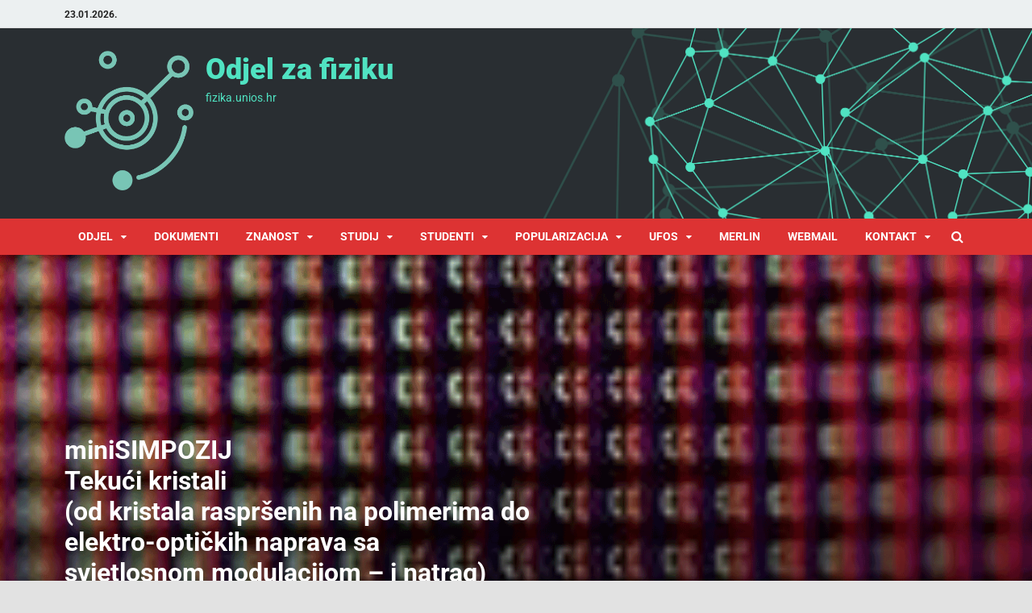

--- FILE ---
content_type: text/html; charset=UTF-8
request_url: https://www.fizika.unios.hr/2022/04/27/minisimpozijtekuci-kristaliod-kristala-rasprsenih-na-polimerima-doelektro-optickih-naprava-sasvjetlosnom-modulacijom-i-natrag/
body_size: 21046
content:
<!DOCTYPE html>
<html lang="en-US" class="no-js">
<head>
<meta charset="UTF-8">
<meta name="viewport" content="width=device-width, initial-scale=1">
<link rel="profile" href="http://gmpg.org/xfn/11">

<script>(function(html){html.className = html.className.replace(/\bno-js\b/,'js')})(document.documentElement);</script>
<title>miniSIMPOZIJTekući kristali(od kristala raspršenih na polimerima doelektro-optičkih naprava sasvjetlosnom modulacijom – i natrag) &#8211; Odjel za fiziku</title>
<meta name='robots' content='max-image-preview:large' />
<script id="cookieyes" type="text/javascript" src="https://cdn-cookieyes.com/client_data/86511c715e2ae4d24b3b521f/script.js"></script><link href='https://fonts.gstatic.com' crossorigin rel='preconnect' />
<link rel="alternate" type="application/rss+xml" title="Odjel za fiziku &raquo; Feed" href="https://www.fizika.unios.hr/feed/" />
<link rel="alternate" type="application/rss+xml" title="Odjel za fiziku &raquo; Comments Feed" href="https://www.fizika.unios.hr/comments/feed/" />
<link rel="alternate" type="application/rss+xml" title="Odjel za fiziku &raquo; miniSIMPOZIJTekući kristali(od kristala raspršenih na polimerima doelektro-optičkih naprava sasvjetlosnom modulacijom – i natrag) Comments Feed" href="https://www.fizika.unios.hr/2022/04/27/minisimpozijtekuci-kristaliod-kristala-rasprsenih-na-polimerima-doelektro-optickih-naprava-sasvjetlosnom-modulacijom-i-natrag/feed/" />
<link rel="alternate" title="oEmbed (JSON)" type="application/json+oembed" href="https://www.fizika.unios.hr/wp-json/oembed/1.0/embed?url=https%3A%2F%2Fwww.fizika.unios.hr%2F2022%2F04%2F27%2Fminisimpozijtekuci-kristaliod-kristala-rasprsenih-na-polimerima-doelektro-optickih-naprava-sasvjetlosnom-modulacijom-i-natrag%2F" />
<link rel="alternate" title="oEmbed (XML)" type="text/xml+oembed" href="https://www.fizika.unios.hr/wp-json/oembed/1.0/embed?url=https%3A%2F%2Fwww.fizika.unios.hr%2F2022%2F04%2F27%2Fminisimpozijtekuci-kristaliod-kristala-rasprsenih-na-polimerima-doelektro-optickih-naprava-sasvjetlosnom-modulacijom-i-natrag%2F&#038;format=xml" />
<style id='wp-img-auto-sizes-contain-inline-css' type='text/css'>
img:is([sizes=auto i],[sizes^="auto," i]){contain-intrinsic-size:3000px 1500px}
/*# sourceURL=wp-img-auto-sizes-contain-inline-css */
</style>

<style id='wp-emoji-styles-inline-css' type='text/css'>

	img.wp-smiley, img.emoji {
		display: inline !important;
		border: none !important;
		box-shadow: none !important;
		height: 1em !important;
		width: 1em !important;
		margin: 0 0.07em !important;
		vertical-align: -0.1em !important;
		background: none !important;
		padding: 0 !important;
	}
/*# sourceURL=wp-emoji-styles-inline-css */
</style>
<link rel='stylesheet' id='wp-block-library-css' href='https://www.fizika.unios.hr/wp-includes/css/dist/block-library/style.min.css?ver=6.9' type='text/css' media='all' />
<style id='wp-block-archives-inline-css' type='text/css'>
.wp-block-archives{box-sizing:border-box}.wp-block-archives-dropdown label{display:block}
/*# sourceURL=https://www.fizika.unios.hr/wp-includes/blocks/archives/style.min.css */
</style>
<style id='wp-block-categories-inline-css' type='text/css'>
.wp-block-categories{box-sizing:border-box}.wp-block-categories.alignleft{margin-right:2em}.wp-block-categories.alignright{margin-left:2em}.wp-block-categories.wp-block-categories-dropdown.aligncenter{text-align:center}.wp-block-categories .wp-block-categories__label{display:block;width:100%}
/*# sourceURL=https://www.fizika.unios.hr/wp-includes/blocks/categories/style.min.css */
</style>
<style id='wp-block-file-inline-css' type='text/css'>
.wp-block-file{box-sizing:border-box}.wp-block-file:not(.wp-element-button){font-size:.8em}.wp-block-file.aligncenter{text-align:center}.wp-block-file.alignright{text-align:right}.wp-block-file *+.wp-block-file__button{margin-left:.75em}:where(.wp-block-file){margin-bottom:1.5em}.wp-block-file__embed{margin-bottom:1em}:where(.wp-block-file__button){border-radius:2em;display:inline-block;padding:.5em 1em}:where(.wp-block-file__button):where(a):active,:where(.wp-block-file__button):where(a):focus,:where(.wp-block-file__button):where(a):hover,:where(.wp-block-file__button):where(a):visited{box-shadow:none;color:#fff;opacity:.85;text-decoration:none}
/*# sourceURL=https://www.fizika.unios.hr/wp-includes/blocks/file/style.min.css */
</style>
<style id='wp-block-heading-inline-css' type='text/css'>
h1:where(.wp-block-heading).has-background,h2:where(.wp-block-heading).has-background,h3:where(.wp-block-heading).has-background,h4:where(.wp-block-heading).has-background,h5:where(.wp-block-heading).has-background,h6:where(.wp-block-heading).has-background{padding:1.25em 2.375em}h1.has-text-align-left[style*=writing-mode]:where([style*=vertical-lr]),h1.has-text-align-right[style*=writing-mode]:where([style*=vertical-rl]),h2.has-text-align-left[style*=writing-mode]:where([style*=vertical-lr]),h2.has-text-align-right[style*=writing-mode]:where([style*=vertical-rl]),h3.has-text-align-left[style*=writing-mode]:where([style*=vertical-lr]),h3.has-text-align-right[style*=writing-mode]:where([style*=vertical-rl]),h4.has-text-align-left[style*=writing-mode]:where([style*=vertical-lr]),h4.has-text-align-right[style*=writing-mode]:where([style*=vertical-rl]),h5.has-text-align-left[style*=writing-mode]:where([style*=vertical-lr]),h5.has-text-align-right[style*=writing-mode]:where([style*=vertical-rl]),h6.has-text-align-left[style*=writing-mode]:where([style*=vertical-lr]),h6.has-text-align-right[style*=writing-mode]:where([style*=vertical-rl]){rotate:180deg}
/*# sourceURL=https://www.fizika.unios.hr/wp-includes/blocks/heading/style.min.css */
</style>
<style id='wp-block-image-inline-css' type='text/css'>
.wp-block-image>a,.wp-block-image>figure>a{display:inline-block}.wp-block-image img{box-sizing:border-box;height:auto;max-width:100%;vertical-align:bottom}@media not (prefers-reduced-motion){.wp-block-image img.hide{visibility:hidden}.wp-block-image img.show{animation:show-content-image .4s}}.wp-block-image[style*=border-radius] img,.wp-block-image[style*=border-radius]>a{border-radius:inherit}.wp-block-image.has-custom-border img{box-sizing:border-box}.wp-block-image.aligncenter{text-align:center}.wp-block-image.alignfull>a,.wp-block-image.alignwide>a{width:100%}.wp-block-image.alignfull img,.wp-block-image.alignwide img{height:auto;width:100%}.wp-block-image .aligncenter,.wp-block-image .alignleft,.wp-block-image .alignright,.wp-block-image.aligncenter,.wp-block-image.alignleft,.wp-block-image.alignright{display:table}.wp-block-image .aligncenter>figcaption,.wp-block-image .alignleft>figcaption,.wp-block-image .alignright>figcaption,.wp-block-image.aligncenter>figcaption,.wp-block-image.alignleft>figcaption,.wp-block-image.alignright>figcaption{caption-side:bottom;display:table-caption}.wp-block-image .alignleft{float:left;margin:.5em 1em .5em 0}.wp-block-image .alignright{float:right;margin:.5em 0 .5em 1em}.wp-block-image .aligncenter{margin-left:auto;margin-right:auto}.wp-block-image :where(figcaption){margin-bottom:1em;margin-top:.5em}.wp-block-image.is-style-circle-mask img{border-radius:9999px}@supports ((-webkit-mask-image:none) or (mask-image:none)) or (-webkit-mask-image:none){.wp-block-image.is-style-circle-mask img{border-radius:0;-webkit-mask-image:url('data:image/svg+xml;utf8,<svg viewBox="0 0 100 100" xmlns="http://www.w3.org/2000/svg"><circle cx="50" cy="50" r="50"/></svg>');mask-image:url('data:image/svg+xml;utf8,<svg viewBox="0 0 100 100" xmlns="http://www.w3.org/2000/svg"><circle cx="50" cy="50" r="50"/></svg>');mask-mode:alpha;-webkit-mask-position:center;mask-position:center;-webkit-mask-repeat:no-repeat;mask-repeat:no-repeat;-webkit-mask-size:contain;mask-size:contain}}:root :where(.wp-block-image.is-style-rounded img,.wp-block-image .is-style-rounded img){border-radius:9999px}.wp-block-image figure{margin:0}.wp-lightbox-container{display:flex;flex-direction:column;position:relative}.wp-lightbox-container img{cursor:zoom-in}.wp-lightbox-container img:hover+button{opacity:1}.wp-lightbox-container button{align-items:center;backdrop-filter:blur(16px) saturate(180%);background-color:#5a5a5a40;border:none;border-radius:4px;cursor:zoom-in;display:flex;height:20px;justify-content:center;opacity:0;padding:0;position:absolute;right:16px;text-align:center;top:16px;width:20px;z-index:100}@media not (prefers-reduced-motion){.wp-lightbox-container button{transition:opacity .2s ease}}.wp-lightbox-container button:focus-visible{outline:3px auto #5a5a5a40;outline:3px auto -webkit-focus-ring-color;outline-offset:3px}.wp-lightbox-container button:hover{cursor:pointer;opacity:1}.wp-lightbox-container button:focus{opacity:1}.wp-lightbox-container button:focus,.wp-lightbox-container button:hover,.wp-lightbox-container button:not(:hover):not(:active):not(.has-background){background-color:#5a5a5a40;border:none}.wp-lightbox-overlay{box-sizing:border-box;cursor:zoom-out;height:100vh;left:0;overflow:hidden;position:fixed;top:0;visibility:hidden;width:100%;z-index:100000}.wp-lightbox-overlay .close-button{align-items:center;cursor:pointer;display:flex;justify-content:center;min-height:40px;min-width:40px;padding:0;position:absolute;right:calc(env(safe-area-inset-right) + 16px);top:calc(env(safe-area-inset-top) + 16px);z-index:5000000}.wp-lightbox-overlay .close-button:focus,.wp-lightbox-overlay .close-button:hover,.wp-lightbox-overlay .close-button:not(:hover):not(:active):not(.has-background){background:none;border:none}.wp-lightbox-overlay .lightbox-image-container{height:var(--wp--lightbox-container-height);left:50%;overflow:hidden;position:absolute;top:50%;transform:translate(-50%,-50%);transform-origin:top left;width:var(--wp--lightbox-container-width);z-index:9999999999}.wp-lightbox-overlay .wp-block-image{align-items:center;box-sizing:border-box;display:flex;height:100%;justify-content:center;margin:0;position:relative;transform-origin:0 0;width:100%;z-index:3000000}.wp-lightbox-overlay .wp-block-image img{height:var(--wp--lightbox-image-height);min-height:var(--wp--lightbox-image-height);min-width:var(--wp--lightbox-image-width);width:var(--wp--lightbox-image-width)}.wp-lightbox-overlay .wp-block-image figcaption{display:none}.wp-lightbox-overlay button{background:none;border:none}.wp-lightbox-overlay .scrim{background-color:#fff;height:100%;opacity:.9;position:absolute;width:100%;z-index:2000000}.wp-lightbox-overlay.active{visibility:visible}@media not (prefers-reduced-motion){.wp-lightbox-overlay.active{animation:turn-on-visibility .25s both}.wp-lightbox-overlay.active img{animation:turn-on-visibility .35s both}.wp-lightbox-overlay.show-closing-animation:not(.active){animation:turn-off-visibility .35s both}.wp-lightbox-overlay.show-closing-animation:not(.active) img{animation:turn-off-visibility .25s both}.wp-lightbox-overlay.zoom.active{animation:none;opacity:1;visibility:visible}.wp-lightbox-overlay.zoom.active .lightbox-image-container{animation:lightbox-zoom-in .4s}.wp-lightbox-overlay.zoom.active .lightbox-image-container img{animation:none}.wp-lightbox-overlay.zoom.active .scrim{animation:turn-on-visibility .4s forwards}.wp-lightbox-overlay.zoom.show-closing-animation:not(.active){animation:none}.wp-lightbox-overlay.zoom.show-closing-animation:not(.active) .lightbox-image-container{animation:lightbox-zoom-out .4s}.wp-lightbox-overlay.zoom.show-closing-animation:not(.active) .lightbox-image-container img{animation:none}.wp-lightbox-overlay.zoom.show-closing-animation:not(.active) .scrim{animation:turn-off-visibility .4s forwards}}@keyframes show-content-image{0%{visibility:hidden}99%{visibility:hidden}to{visibility:visible}}@keyframes turn-on-visibility{0%{opacity:0}to{opacity:1}}@keyframes turn-off-visibility{0%{opacity:1;visibility:visible}99%{opacity:0;visibility:visible}to{opacity:0;visibility:hidden}}@keyframes lightbox-zoom-in{0%{transform:translate(calc((-100vw + var(--wp--lightbox-scrollbar-width))/2 + var(--wp--lightbox-initial-left-position)),calc(-50vh + var(--wp--lightbox-initial-top-position))) scale(var(--wp--lightbox-scale))}to{transform:translate(-50%,-50%) scale(1)}}@keyframes lightbox-zoom-out{0%{transform:translate(-50%,-50%) scale(1);visibility:visible}99%{visibility:visible}to{transform:translate(calc((-100vw + var(--wp--lightbox-scrollbar-width))/2 + var(--wp--lightbox-initial-left-position)),calc(-50vh + var(--wp--lightbox-initial-top-position))) scale(var(--wp--lightbox-scale));visibility:hidden}}
/*# sourceURL=https://www.fizika.unios.hr/wp-includes/blocks/image/style.min.css */
</style>
<style id='wp-block-image-theme-inline-css' type='text/css'>
:root :where(.wp-block-image figcaption){color:#555;font-size:13px;text-align:center}.is-dark-theme :root :where(.wp-block-image figcaption){color:#ffffffa6}.wp-block-image{margin:0 0 1em}
/*# sourceURL=https://www.fizika.unios.hr/wp-includes/blocks/image/theme.min.css */
</style>
<style id='wp-block-latest-posts-inline-css' type='text/css'>
.wp-block-latest-posts{box-sizing:border-box}.wp-block-latest-posts.alignleft{margin-right:2em}.wp-block-latest-posts.alignright{margin-left:2em}.wp-block-latest-posts.wp-block-latest-posts__list{list-style:none}.wp-block-latest-posts.wp-block-latest-posts__list li{clear:both;overflow-wrap:break-word}.wp-block-latest-posts.is-grid{display:flex;flex-wrap:wrap}.wp-block-latest-posts.is-grid li{margin:0 1.25em 1.25em 0;width:100%}@media (min-width:600px){.wp-block-latest-posts.columns-2 li{width:calc(50% - .625em)}.wp-block-latest-posts.columns-2 li:nth-child(2n){margin-right:0}.wp-block-latest-posts.columns-3 li{width:calc(33.33333% - .83333em)}.wp-block-latest-posts.columns-3 li:nth-child(3n){margin-right:0}.wp-block-latest-posts.columns-4 li{width:calc(25% - .9375em)}.wp-block-latest-posts.columns-4 li:nth-child(4n){margin-right:0}.wp-block-latest-posts.columns-5 li{width:calc(20% - 1em)}.wp-block-latest-posts.columns-5 li:nth-child(5n){margin-right:0}.wp-block-latest-posts.columns-6 li{width:calc(16.66667% - 1.04167em)}.wp-block-latest-posts.columns-6 li:nth-child(6n){margin-right:0}}:root :where(.wp-block-latest-posts.is-grid){padding:0}:root :where(.wp-block-latest-posts.wp-block-latest-posts__list){padding-left:0}.wp-block-latest-posts__post-author,.wp-block-latest-posts__post-date{display:block;font-size:.8125em}.wp-block-latest-posts__post-excerpt,.wp-block-latest-posts__post-full-content{margin-bottom:1em;margin-top:.5em}.wp-block-latest-posts__featured-image a{display:inline-block}.wp-block-latest-posts__featured-image img{height:auto;max-width:100%;width:auto}.wp-block-latest-posts__featured-image.alignleft{float:left;margin-right:1em}.wp-block-latest-posts__featured-image.alignright{float:right;margin-left:1em}.wp-block-latest-posts__featured-image.aligncenter{margin-bottom:1em;text-align:center}
/*# sourceURL=https://www.fizika.unios.hr/wp-includes/blocks/latest-posts/style.min.css */
</style>
<style id='wp-block-group-inline-css' type='text/css'>
.wp-block-group{box-sizing:border-box}:where(.wp-block-group.wp-block-group-is-layout-constrained){position:relative}
/*# sourceURL=https://www.fizika.unios.hr/wp-includes/blocks/group/style.min.css */
</style>
<style id='wp-block-group-theme-inline-css' type='text/css'>
:where(.wp-block-group.has-background){padding:1.25em 2.375em}
/*# sourceURL=https://www.fizika.unios.hr/wp-includes/blocks/group/theme.min.css */
</style>
<style id='wp-block-paragraph-inline-css' type='text/css'>
.is-small-text{font-size:.875em}.is-regular-text{font-size:1em}.is-large-text{font-size:2.25em}.is-larger-text{font-size:3em}.has-drop-cap:not(:focus):first-letter{float:left;font-size:8.4em;font-style:normal;font-weight:100;line-height:.68;margin:.05em .1em 0 0;text-transform:uppercase}body.rtl .has-drop-cap:not(:focus):first-letter{float:none;margin-left:.1em}p.has-drop-cap.has-background{overflow:hidden}:root :where(p.has-background){padding:1.25em 2.375em}:where(p.has-text-color:not(.has-link-color)) a{color:inherit}p.has-text-align-left[style*="writing-mode:vertical-lr"],p.has-text-align-right[style*="writing-mode:vertical-rl"]{rotate:180deg}
/*# sourceURL=https://www.fizika.unios.hr/wp-includes/blocks/paragraph/style.min.css */
</style>
<style id='wp-block-separator-inline-css' type='text/css'>
@charset "UTF-8";.wp-block-separator{border:none;border-top:2px solid}:root :where(.wp-block-separator.is-style-dots){height:auto;line-height:1;text-align:center}:root :where(.wp-block-separator.is-style-dots):before{color:currentColor;content:"···";font-family:serif;font-size:1.5em;letter-spacing:2em;padding-left:2em}.wp-block-separator.is-style-dots{background:none!important;border:none!important}
/*# sourceURL=https://www.fizika.unios.hr/wp-includes/blocks/separator/style.min.css */
</style>
<style id='wp-block-separator-theme-inline-css' type='text/css'>
.wp-block-separator.has-css-opacity{opacity:.4}.wp-block-separator{border:none;border-bottom:2px solid;margin-left:auto;margin-right:auto}.wp-block-separator.has-alpha-channel-opacity{opacity:1}.wp-block-separator:not(.is-style-wide):not(.is-style-dots){width:100px}.wp-block-separator.has-background:not(.is-style-dots){border-bottom:none;height:1px}.wp-block-separator.has-background:not(.is-style-wide):not(.is-style-dots){height:2px}
/*# sourceURL=https://www.fizika.unios.hr/wp-includes/blocks/separator/theme.min.css */
</style>
<style id='global-styles-inline-css' type='text/css'>
:root{--wp--preset--aspect-ratio--square: 1;--wp--preset--aspect-ratio--4-3: 4/3;--wp--preset--aspect-ratio--3-4: 3/4;--wp--preset--aspect-ratio--3-2: 3/2;--wp--preset--aspect-ratio--2-3: 2/3;--wp--preset--aspect-ratio--16-9: 16/9;--wp--preset--aspect-ratio--9-16: 9/16;--wp--preset--color--black: #000000;--wp--preset--color--cyan-bluish-gray: #abb8c3;--wp--preset--color--white: #ffffff;--wp--preset--color--pale-pink: #f78da7;--wp--preset--color--vivid-red: #cf2e2e;--wp--preset--color--luminous-vivid-orange: #ff6900;--wp--preset--color--luminous-vivid-amber: #fcb900;--wp--preset--color--light-green-cyan: #7bdcb5;--wp--preset--color--vivid-green-cyan: #00d084;--wp--preset--color--pale-cyan-blue: #8ed1fc;--wp--preset--color--vivid-cyan-blue: #0693e3;--wp--preset--color--vivid-purple: #9b51e0;--wp--preset--gradient--vivid-cyan-blue-to-vivid-purple: linear-gradient(135deg,rgb(6,147,227) 0%,rgb(155,81,224) 100%);--wp--preset--gradient--light-green-cyan-to-vivid-green-cyan: linear-gradient(135deg,rgb(122,220,180) 0%,rgb(0,208,130) 100%);--wp--preset--gradient--luminous-vivid-amber-to-luminous-vivid-orange: linear-gradient(135deg,rgb(252,185,0) 0%,rgb(255,105,0) 100%);--wp--preset--gradient--luminous-vivid-orange-to-vivid-red: linear-gradient(135deg,rgb(255,105,0) 0%,rgb(207,46,46) 100%);--wp--preset--gradient--very-light-gray-to-cyan-bluish-gray: linear-gradient(135deg,rgb(238,238,238) 0%,rgb(169,184,195) 100%);--wp--preset--gradient--cool-to-warm-spectrum: linear-gradient(135deg,rgb(74,234,220) 0%,rgb(151,120,209) 20%,rgb(207,42,186) 40%,rgb(238,44,130) 60%,rgb(251,105,98) 80%,rgb(254,248,76) 100%);--wp--preset--gradient--blush-light-purple: linear-gradient(135deg,rgb(255,206,236) 0%,rgb(152,150,240) 100%);--wp--preset--gradient--blush-bordeaux: linear-gradient(135deg,rgb(254,205,165) 0%,rgb(254,45,45) 50%,rgb(107,0,62) 100%);--wp--preset--gradient--luminous-dusk: linear-gradient(135deg,rgb(255,203,112) 0%,rgb(199,81,192) 50%,rgb(65,88,208) 100%);--wp--preset--gradient--pale-ocean: linear-gradient(135deg,rgb(255,245,203) 0%,rgb(182,227,212) 50%,rgb(51,167,181) 100%);--wp--preset--gradient--electric-grass: linear-gradient(135deg,rgb(202,248,128) 0%,rgb(113,206,126) 100%);--wp--preset--gradient--midnight: linear-gradient(135deg,rgb(2,3,129) 0%,rgb(40,116,252) 100%);--wp--preset--font-size--small: 13px;--wp--preset--font-size--medium: 20px;--wp--preset--font-size--large: 36px;--wp--preset--font-size--x-large: 42px;--wp--preset--spacing--20: 0.44rem;--wp--preset--spacing--30: 0.67rem;--wp--preset--spacing--40: 1rem;--wp--preset--spacing--50: 1.5rem;--wp--preset--spacing--60: 2.25rem;--wp--preset--spacing--70: 3.38rem;--wp--preset--spacing--80: 5.06rem;--wp--preset--shadow--natural: 6px 6px 9px rgba(0, 0, 0, 0.2);--wp--preset--shadow--deep: 12px 12px 50px rgba(0, 0, 0, 0.4);--wp--preset--shadow--sharp: 6px 6px 0px rgba(0, 0, 0, 0.2);--wp--preset--shadow--outlined: 6px 6px 0px -3px rgb(255, 255, 255), 6px 6px rgb(0, 0, 0);--wp--preset--shadow--crisp: 6px 6px 0px rgb(0, 0, 0);}:where(.is-layout-flex){gap: 0.5em;}:where(.is-layout-grid){gap: 0.5em;}body .is-layout-flex{display: flex;}.is-layout-flex{flex-wrap: wrap;align-items: center;}.is-layout-flex > :is(*, div){margin: 0;}body .is-layout-grid{display: grid;}.is-layout-grid > :is(*, div){margin: 0;}:where(.wp-block-columns.is-layout-flex){gap: 2em;}:where(.wp-block-columns.is-layout-grid){gap: 2em;}:where(.wp-block-post-template.is-layout-flex){gap: 1.25em;}:where(.wp-block-post-template.is-layout-grid){gap: 1.25em;}.has-black-color{color: var(--wp--preset--color--black) !important;}.has-cyan-bluish-gray-color{color: var(--wp--preset--color--cyan-bluish-gray) !important;}.has-white-color{color: var(--wp--preset--color--white) !important;}.has-pale-pink-color{color: var(--wp--preset--color--pale-pink) !important;}.has-vivid-red-color{color: var(--wp--preset--color--vivid-red) !important;}.has-luminous-vivid-orange-color{color: var(--wp--preset--color--luminous-vivid-orange) !important;}.has-luminous-vivid-amber-color{color: var(--wp--preset--color--luminous-vivid-amber) !important;}.has-light-green-cyan-color{color: var(--wp--preset--color--light-green-cyan) !important;}.has-vivid-green-cyan-color{color: var(--wp--preset--color--vivid-green-cyan) !important;}.has-pale-cyan-blue-color{color: var(--wp--preset--color--pale-cyan-blue) !important;}.has-vivid-cyan-blue-color{color: var(--wp--preset--color--vivid-cyan-blue) !important;}.has-vivid-purple-color{color: var(--wp--preset--color--vivid-purple) !important;}.has-black-background-color{background-color: var(--wp--preset--color--black) !important;}.has-cyan-bluish-gray-background-color{background-color: var(--wp--preset--color--cyan-bluish-gray) !important;}.has-white-background-color{background-color: var(--wp--preset--color--white) !important;}.has-pale-pink-background-color{background-color: var(--wp--preset--color--pale-pink) !important;}.has-vivid-red-background-color{background-color: var(--wp--preset--color--vivid-red) !important;}.has-luminous-vivid-orange-background-color{background-color: var(--wp--preset--color--luminous-vivid-orange) !important;}.has-luminous-vivid-amber-background-color{background-color: var(--wp--preset--color--luminous-vivid-amber) !important;}.has-light-green-cyan-background-color{background-color: var(--wp--preset--color--light-green-cyan) !important;}.has-vivid-green-cyan-background-color{background-color: var(--wp--preset--color--vivid-green-cyan) !important;}.has-pale-cyan-blue-background-color{background-color: var(--wp--preset--color--pale-cyan-blue) !important;}.has-vivid-cyan-blue-background-color{background-color: var(--wp--preset--color--vivid-cyan-blue) !important;}.has-vivid-purple-background-color{background-color: var(--wp--preset--color--vivid-purple) !important;}.has-black-border-color{border-color: var(--wp--preset--color--black) !important;}.has-cyan-bluish-gray-border-color{border-color: var(--wp--preset--color--cyan-bluish-gray) !important;}.has-white-border-color{border-color: var(--wp--preset--color--white) !important;}.has-pale-pink-border-color{border-color: var(--wp--preset--color--pale-pink) !important;}.has-vivid-red-border-color{border-color: var(--wp--preset--color--vivid-red) !important;}.has-luminous-vivid-orange-border-color{border-color: var(--wp--preset--color--luminous-vivid-orange) !important;}.has-luminous-vivid-amber-border-color{border-color: var(--wp--preset--color--luminous-vivid-amber) !important;}.has-light-green-cyan-border-color{border-color: var(--wp--preset--color--light-green-cyan) !important;}.has-vivid-green-cyan-border-color{border-color: var(--wp--preset--color--vivid-green-cyan) !important;}.has-pale-cyan-blue-border-color{border-color: var(--wp--preset--color--pale-cyan-blue) !important;}.has-vivid-cyan-blue-border-color{border-color: var(--wp--preset--color--vivid-cyan-blue) !important;}.has-vivid-purple-border-color{border-color: var(--wp--preset--color--vivid-purple) !important;}.has-vivid-cyan-blue-to-vivid-purple-gradient-background{background: var(--wp--preset--gradient--vivid-cyan-blue-to-vivid-purple) !important;}.has-light-green-cyan-to-vivid-green-cyan-gradient-background{background: var(--wp--preset--gradient--light-green-cyan-to-vivid-green-cyan) !important;}.has-luminous-vivid-amber-to-luminous-vivid-orange-gradient-background{background: var(--wp--preset--gradient--luminous-vivid-amber-to-luminous-vivid-orange) !important;}.has-luminous-vivid-orange-to-vivid-red-gradient-background{background: var(--wp--preset--gradient--luminous-vivid-orange-to-vivid-red) !important;}.has-very-light-gray-to-cyan-bluish-gray-gradient-background{background: var(--wp--preset--gradient--very-light-gray-to-cyan-bluish-gray) !important;}.has-cool-to-warm-spectrum-gradient-background{background: var(--wp--preset--gradient--cool-to-warm-spectrum) !important;}.has-blush-light-purple-gradient-background{background: var(--wp--preset--gradient--blush-light-purple) !important;}.has-blush-bordeaux-gradient-background{background: var(--wp--preset--gradient--blush-bordeaux) !important;}.has-luminous-dusk-gradient-background{background: var(--wp--preset--gradient--luminous-dusk) !important;}.has-pale-ocean-gradient-background{background: var(--wp--preset--gradient--pale-ocean) !important;}.has-electric-grass-gradient-background{background: var(--wp--preset--gradient--electric-grass) !important;}.has-midnight-gradient-background{background: var(--wp--preset--gradient--midnight) !important;}.has-small-font-size{font-size: var(--wp--preset--font-size--small) !important;}.has-medium-font-size{font-size: var(--wp--preset--font-size--medium) !important;}.has-large-font-size{font-size: var(--wp--preset--font-size--large) !important;}.has-x-large-font-size{font-size: var(--wp--preset--font-size--x-large) !important;}
/*# sourceURL=global-styles-inline-css */
</style>

<style id='classic-theme-styles-inline-css' type='text/css'>
/*! This file is auto-generated */
.wp-block-button__link{color:#fff;background-color:#32373c;border-radius:9999px;box-shadow:none;text-decoration:none;padding:calc(.667em + 2px) calc(1.333em + 2px);font-size:1.125em}.wp-block-file__button{background:#32373c;color:#fff;text-decoration:none}
/*# sourceURL=/wp-includes/css/classic-themes.min.css */
</style>
<link rel='stylesheet' id='hitmag-pro-font-awesome-css' href='https://www.fizika.unios.hr/wp-content/themes/hitmag-pro/css/font-awesome.min.css?ver=4.7.0' type='text/css' media='all' />
<link rel='stylesheet' id='hitmag-pro-style-css' href='https://www.fizika.unios.hr/wp-content/themes/hitmag-pro/style.css?ver=6.9' type='text/css' media='all' />
<link rel='stylesheet' id='jquery-magnific-popup-css' href='https://www.fizika.unios.hr/wp-content/themes/hitmag-pro/css/magnific-popup.css?ver=6.9' type='text/css' media='all' />
<link rel='stylesheet' id='tmm-css' href='https://www.fizika.unios.hr/wp-content/plugins/team-members/inc/css/tmm_style.css?ver=6.9' type='text/css' media='all' />
<script type="text/javascript" src="https://www.fizika.unios.hr/wp-content/plugins/svg-support/vendor/DOMPurify/DOMPurify.min.js?ver=1.0.1" id="bodhi-dompurify-library-js"></script>
<script type="text/javascript" src="https://www.fizika.unios.hr/wp-includes/js/jquery/jquery.min.js?ver=3.7.1" id="jquery-core-js"></script>
<script type="text/javascript" src="https://www.fizika.unios.hr/wp-includes/js/jquery/jquery-migrate.min.js?ver=3.4.1" id="jquery-migrate-js"></script>
<script type="text/javascript" src="https://www.fizika.unios.hr/wp-content/plugins/svg-support/js/min/svgs-inline-min.js?ver=2.5.8" id="bodhi_svg_inline-js"></script>
<script type="text/javascript" id="bodhi_svg_inline-js-after">
/* <![CDATA[ */
cssTarget={"Bodhi":"img.style-svg","ForceInlineSVG":"style-svg"};ForceInlineSVGActive="false";frontSanitizationEnabled="on";
//# sourceURL=bodhi_svg_inline-js-after
/* ]]> */
</script>
<link rel="https://api.w.org/" href="https://www.fizika.unios.hr/wp-json/" /><link rel="alternate" title="JSON" type="application/json" href="https://www.fizika.unios.hr/wp-json/wp/v2/posts/2145" /><link rel="EditURI" type="application/rsd+xml" title="RSD" href="https://www.fizika.unios.hr/xmlrpc.php?rsd" />
<meta name="generator" content="WordPress 6.9" />
<link rel="canonical" href="https://www.fizika.unios.hr/2022/04/27/minisimpozijtekuci-kristaliod-kristala-rasprsenih-na-polimerima-doelektro-optickih-naprava-sasvjetlosnom-modulacijom-i-natrag/" />
<link rel='shortlink' href='https://www.fizika.unios.hr/?p=2145' />
		<style type="text/css">
			
            .hm-logo img {
                max-width: 160px;
            }
        
                .hm-header-bg-holder {
                    background-image: url(https://www.fizika.unios.hr/wp-content/uploads/2022/03/wp4010381-atom-wallpapers.png);
                    background-size: cover;
                    background-repeat: no-repeat;
                }
            		</style>
	<link rel="pingback" href="https://www.fizika.unios.hr/xmlrpc.php">	<style type="text/css">
			.site-title a,
		.site-description {
			color: #50e3c2;
		}
		</style>
	<style type="text/css" id="custom-background-css">
body.custom-background { background-color: #e2e2e2; background-image: url("https://www.fizika.unios.hr/wp-content/uploads/2023/02/pattern-1.png"); background-position: left top; background-size: auto; background-repeat: repeat; background-attachment: scroll; }
</style>
	<link rel="icon" href="https://www.fizika.unios.hr/wp-content/uploads/2022/03/cropped-Logo-2-1-32x32.png" sizes="32x32" />
<link rel="icon" href="https://www.fizika.unios.hr/wp-content/uploads/2022/03/cropped-Logo-2-1-192x192.png" sizes="192x192" />
<link rel="apple-touch-icon" href="https://www.fizika.unios.hr/wp-content/uploads/2022/03/cropped-Logo-2-1-180x180.png" />
<meta name="msapplication-TileImage" content="https://www.fizika.unios.hr/wp-content/uploads/2022/03/cropped-Logo-2-1-270x270.png" />
<style id="kirki-inline-styles">.site-title{font-family:Roboto;font-size:36px;font-weight:900;line-height:1.3;}body{font-family:Roboto;font-size:16px;font-weight:400;line-height:1.5;color:#404040;}#hm-tabs .hm-tab-anchor,.arc-page-title,.cat-links,.elementor-widget-container h5,.footer-widget-title,.hm-top-bar,.is-style-hitmag-widget-title,.main-navigation,.post-navigation .meta-nav,.srch-page-title,.widget-title,.widgettitle,.woocommerce div.product .woocommerce-tabs .panel h2, .related > h2, .woocommerce-checkout h3, .cart_totals h2{font-family:Roboto;font-weight:400;}#hm-search-form .search-form .search-submit,.th-readmore,.wp-block-search .wp-block-search__button,a.hm-viewall,button, input[type="button"], input[type="reset"], input[type="submit"]{font-family:Roboto;font-weight:400;}.main-navigation ul{font-size:14px;}h1,h2,h3,h4,h5,h6{font-family:Roboto;font-weight:700;}h1{font-size:36px;}h2{font-size:32px;}h3{font-size:28px;}h4{font-size:24px;}h5{font-size:20px;}h6{font-size:16px;}.hitmag-wrapper{background-color:#ffffff;}.site-title a:hover{color:#dd3333;}.site-header{background-color:#ffffff;}.hitmag-page .entry-title,.hitmag-post .entry-title a,.hitmag-single .entry-title,.hmb-entry-title a,.hms-title a,.hmw-grid-post .post-title a,.widget_post_views_counter_list_widget a.post-title,.woocommerce-loop-product__title{color:#222222;}.hitmag-post .entry-meta,.hitmag-post .entry-meta a,.hitmag-single .entry-meta,.hitmag-single .entry-meta a,.hmb-entry-meta, .hms-meta, .hmb-entry-meta a, .hms-meta a{color:#888888;}a{color:#3498DB;}a:hover{color:#e74c3c;}#hm-search-form .search-form .search-submit,.search-form .search-submit,.th-readmore,.wp-block-search .wp-block-search__button,a.hm-viewall,button,input[type="button"],input[type="reset"],input[type="submit"]{background-color:#e74c3c;}#hm-search-form .search-form .search-submit,.footer-widget-area a.hm-viewall,.footer-widget-area a.hm-viewall:visited,.search-form .search-submit,.th-readmore,.th-readmore:active,.th-readmore:focus,.th-readmore:visited,.wp-block-search .wp-block-search__button,a.hm-viewall,a.hm-viewall:visited,button,input[type="button"],input[type="reset"],input[type="submit"]{color:#ffffff;}#hm-search-form .search-form .search-submit:hover,.footer-widget-area a.hm-viewall:hover,.search-form .search-submit:hover,.th-readmore:hover,.wp-block-search .wp-block-search__button:hover,a.hm-viewall:hover,button:hover,input[type="button"]:hover,input[type="reset"]:hover,input[type="submit"]:hover{background-color:#222222;color:#ffffff;}.hm-nav-container,.main-navigation,.main-navigation ul ul.toggled-on{background-color:#dd3333;}.dropdown-toggle,.hm-search-button-icon,.main-navigation a,.main-navigation ul ul.toggled-on a,.menu-toggle{color:#ffffff;}.main-navigation .current-menu-ancestor > a,.main-navigation .current-menu-item > a,.main-navigation .current_page_ancestor > a,.main-navigation .current_page_item > a,.main-navigation a:hover,.main-navigation ul ul.toggled-on a:hover,.menu-toggle,.menu-toggle:focus,.menu-toggle:hover{background-color:#dd3333;}.dropdown-toggle:hover,.main-navigation .current-menu-ancestor > a,.main-navigation .current-menu-item > a,.main-navigation .current_page_ancestor > a,.main-navigation .current_page_item > a,.main-navigation a:hover,.main-navigation ul ul.toggled-on a:hover,.menu-toggle,.menu-toggle:hover{color:#ffffff;}.main-navigation ul ul{background-color:#dd3333;}.main-navigation ul ul a{color:#ffffff;}.main-navigation ul ul .current-menu-ancestor > a,.main-navigation ul ul .current-menu-item > a,.main-navigation ul ul .current_page_ancestor > a,.main-navigation ul ul .current_page_item > a,.main-navigation ul ul a:hover{background-color:#e74c3c;color:#ffffff;}.hm-top-bar,.hm-topnavbutton{background-color:#ECF0F1;}#top-nav-button,.hm-top-bar,.top-navigation a{color:#222222;}#top-nav-button:hover,.top-navigation .current-menu-ancestor > a,.top-navigation .current-menu-item > a,.top-navigation .current_page_ancestor > a,.top-navigation .current_page_item > a,.top-navigation a:hover{color:#e74c3c;}.responsive-topnav,.top-navigation ul ul{background-color:#ECF0F1;}.responsive-topnav li a,.top-navigation ul ul a{color:#222222;}.responsive-topnav ul#top-menu li a:hover,.top-navigation ul ul .current-menu-ancestor > a,.top-navigation ul ul .current-menu-item > a,.top-navigation ul ul .current_page_ancestor > a,.top-navigation ul ul .current_page_item > a,.top-navigation ul ul a:hover{background-color:#E74C3C;}.responsive-topnav li a:hover,.top-navigation ul ul .current-menu-ancestor > a,.top-navigation ul ul .current-menu-item > a,.top-navigation ul ul .current_page_ancestor > a,.top-navigation ul ul .current_page_item > a,.top-navigation ul ul a:hover{color:#ffffff;}.site-footer{background-color:#222222;}.footer-widget-title{color:#eeeeee;}.footer-widget-area,.footer-widget-area .hmb-entry-meta,.footer-widget-area .hmb-entry-meta a,.footer-widget-area .hmb-entry-summary,.footer-widget-area .hms-meta,.footer-widget-area .hms-meta a{color:#cccccc;}.footer-widget-area .hmb-entry-title a,.footer-widget-area .hms-title a,.footer-widget-area .hmw-grid-post .post-title a,.footer-widget-area .widget a,.footer-widget-area a{color:#dddddd;}.footer-navigation ul li a:hover,.footer-widget-area .hmb-entry-meta a:hover,.footer-widget-area .hmb-entry-title a:hover,.footer-widget-area .hms-meta a:hover,.footer-widget-area .hms-title a:hover,.footer-widget-area .hmw-grid-post .post-title a:hover,.footer-widget-area .widget a:hover,.footer-widget-area a:hover,.site-info a:hover{color:#e74c3c;}.site-info{background-color:#111111;}.site-info,.site-info a{color:#ffffff;}/* cyrillic-ext */
@font-face {
  font-family: 'Roboto';
  font-style: normal;
  font-weight: 400;
  font-stretch: 100%;
  font-display: swap;
  src: url(https://www.fizika.unios.hr/wp-content/fonts/roboto/KFO7CnqEu92Fr1ME7kSn66aGLdTylUAMa3GUBGEe.woff2) format('woff2');
  unicode-range: U+0460-052F, U+1C80-1C8A, U+20B4, U+2DE0-2DFF, U+A640-A69F, U+FE2E-FE2F;
}
/* cyrillic */
@font-face {
  font-family: 'Roboto';
  font-style: normal;
  font-weight: 400;
  font-stretch: 100%;
  font-display: swap;
  src: url(https://www.fizika.unios.hr/wp-content/fonts/roboto/KFO7CnqEu92Fr1ME7kSn66aGLdTylUAMa3iUBGEe.woff2) format('woff2');
  unicode-range: U+0301, U+0400-045F, U+0490-0491, U+04B0-04B1, U+2116;
}
/* greek-ext */
@font-face {
  font-family: 'Roboto';
  font-style: normal;
  font-weight: 400;
  font-stretch: 100%;
  font-display: swap;
  src: url(https://www.fizika.unios.hr/wp-content/fonts/roboto/KFO7CnqEu92Fr1ME7kSn66aGLdTylUAMa3CUBGEe.woff2) format('woff2');
  unicode-range: U+1F00-1FFF;
}
/* greek */
@font-face {
  font-family: 'Roboto';
  font-style: normal;
  font-weight: 400;
  font-stretch: 100%;
  font-display: swap;
  src: url(https://www.fizika.unios.hr/wp-content/fonts/roboto/KFO7CnqEu92Fr1ME7kSn66aGLdTylUAMa3-UBGEe.woff2) format('woff2');
  unicode-range: U+0370-0377, U+037A-037F, U+0384-038A, U+038C, U+038E-03A1, U+03A3-03FF;
}
/* math */
@font-face {
  font-family: 'Roboto';
  font-style: normal;
  font-weight: 400;
  font-stretch: 100%;
  font-display: swap;
  src: url(https://www.fizika.unios.hr/wp-content/fonts/roboto/KFO7CnqEu92Fr1ME7kSn66aGLdTylUAMawCUBGEe.woff2) format('woff2');
  unicode-range: U+0302-0303, U+0305, U+0307-0308, U+0310, U+0312, U+0315, U+031A, U+0326-0327, U+032C, U+032F-0330, U+0332-0333, U+0338, U+033A, U+0346, U+034D, U+0391-03A1, U+03A3-03A9, U+03B1-03C9, U+03D1, U+03D5-03D6, U+03F0-03F1, U+03F4-03F5, U+2016-2017, U+2034-2038, U+203C, U+2040, U+2043, U+2047, U+2050, U+2057, U+205F, U+2070-2071, U+2074-208E, U+2090-209C, U+20D0-20DC, U+20E1, U+20E5-20EF, U+2100-2112, U+2114-2115, U+2117-2121, U+2123-214F, U+2190, U+2192, U+2194-21AE, U+21B0-21E5, U+21F1-21F2, U+21F4-2211, U+2213-2214, U+2216-22FF, U+2308-230B, U+2310, U+2319, U+231C-2321, U+2336-237A, U+237C, U+2395, U+239B-23B7, U+23D0, U+23DC-23E1, U+2474-2475, U+25AF, U+25B3, U+25B7, U+25BD, U+25C1, U+25CA, U+25CC, U+25FB, U+266D-266F, U+27C0-27FF, U+2900-2AFF, U+2B0E-2B11, U+2B30-2B4C, U+2BFE, U+3030, U+FF5B, U+FF5D, U+1D400-1D7FF, U+1EE00-1EEFF;
}
/* symbols */
@font-face {
  font-family: 'Roboto';
  font-style: normal;
  font-weight: 400;
  font-stretch: 100%;
  font-display: swap;
  src: url(https://www.fizika.unios.hr/wp-content/fonts/roboto/KFO7CnqEu92Fr1ME7kSn66aGLdTylUAMaxKUBGEe.woff2) format('woff2');
  unicode-range: U+0001-000C, U+000E-001F, U+007F-009F, U+20DD-20E0, U+20E2-20E4, U+2150-218F, U+2190, U+2192, U+2194-2199, U+21AF, U+21E6-21F0, U+21F3, U+2218-2219, U+2299, U+22C4-22C6, U+2300-243F, U+2440-244A, U+2460-24FF, U+25A0-27BF, U+2800-28FF, U+2921-2922, U+2981, U+29BF, U+29EB, U+2B00-2BFF, U+4DC0-4DFF, U+FFF9-FFFB, U+10140-1018E, U+10190-1019C, U+101A0, U+101D0-101FD, U+102E0-102FB, U+10E60-10E7E, U+1D2C0-1D2D3, U+1D2E0-1D37F, U+1F000-1F0FF, U+1F100-1F1AD, U+1F1E6-1F1FF, U+1F30D-1F30F, U+1F315, U+1F31C, U+1F31E, U+1F320-1F32C, U+1F336, U+1F378, U+1F37D, U+1F382, U+1F393-1F39F, U+1F3A7-1F3A8, U+1F3AC-1F3AF, U+1F3C2, U+1F3C4-1F3C6, U+1F3CA-1F3CE, U+1F3D4-1F3E0, U+1F3ED, U+1F3F1-1F3F3, U+1F3F5-1F3F7, U+1F408, U+1F415, U+1F41F, U+1F426, U+1F43F, U+1F441-1F442, U+1F444, U+1F446-1F449, U+1F44C-1F44E, U+1F453, U+1F46A, U+1F47D, U+1F4A3, U+1F4B0, U+1F4B3, U+1F4B9, U+1F4BB, U+1F4BF, U+1F4C8-1F4CB, U+1F4D6, U+1F4DA, U+1F4DF, U+1F4E3-1F4E6, U+1F4EA-1F4ED, U+1F4F7, U+1F4F9-1F4FB, U+1F4FD-1F4FE, U+1F503, U+1F507-1F50B, U+1F50D, U+1F512-1F513, U+1F53E-1F54A, U+1F54F-1F5FA, U+1F610, U+1F650-1F67F, U+1F687, U+1F68D, U+1F691, U+1F694, U+1F698, U+1F6AD, U+1F6B2, U+1F6B9-1F6BA, U+1F6BC, U+1F6C6-1F6CF, U+1F6D3-1F6D7, U+1F6E0-1F6EA, U+1F6F0-1F6F3, U+1F6F7-1F6FC, U+1F700-1F7FF, U+1F800-1F80B, U+1F810-1F847, U+1F850-1F859, U+1F860-1F887, U+1F890-1F8AD, U+1F8B0-1F8BB, U+1F8C0-1F8C1, U+1F900-1F90B, U+1F93B, U+1F946, U+1F984, U+1F996, U+1F9E9, U+1FA00-1FA6F, U+1FA70-1FA7C, U+1FA80-1FA89, U+1FA8F-1FAC6, U+1FACE-1FADC, U+1FADF-1FAE9, U+1FAF0-1FAF8, U+1FB00-1FBFF;
}
/* vietnamese */
@font-face {
  font-family: 'Roboto';
  font-style: normal;
  font-weight: 400;
  font-stretch: 100%;
  font-display: swap;
  src: url(https://www.fizika.unios.hr/wp-content/fonts/roboto/KFO7CnqEu92Fr1ME7kSn66aGLdTylUAMa3OUBGEe.woff2) format('woff2');
  unicode-range: U+0102-0103, U+0110-0111, U+0128-0129, U+0168-0169, U+01A0-01A1, U+01AF-01B0, U+0300-0301, U+0303-0304, U+0308-0309, U+0323, U+0329, U+1EA0-1EF9, U+20AB;
}
/* latin-ext */
@font-face {
  font-family: 'Roboto';
  font-style: normal;
  font-weight: 400;
  font-stretch: 100%;
  font-display: swap;
  src: url(https://www.fizika.unios.hr/wp-content/fonts/roboto/KFO7CnqEu92Fr1ME7kSn66aGLdTylUAMa3KUBGEe.woff2) format('woff2');
  unicode-range: U+0100-02BA, U+02BD-02C5, U+02C7-02CC, U+02CE-02D7, U+02DD-02FF, U+0304, U+0308, U+0329, U+1D00-1DBF, U+1E00-1E9F, U+1EF2-1EFF, U+2020, U+20A0-20AB, U+20AD-20C0, U+2113, U+2C60-2C7F, U+A720-A7FF;
}
/* latin */
@font-face {
  font-family: 'Roboto';
  font-style: normal;
  font-weight: 400;
  font-stretch: 100%;
  font-display: swap;
  src: url(https://www.fizika.unios.hr/wp-content/fonts/roboto/KFO7CnqEu92Fr1ME7kSn66aGLdTylUAMa3yUBA.woff2) format('woff2');
  unicode-range: U+0000-00FF, U+0131, U+0152-0153, U+02BB-02BC, U+02C6, U+02DA, U+02DC, U+0304, U+0308, U+0329, U+2000-206F, U+20AC, U+2122, U+2191, U+2193, U+2212, U+2215, U+FEFF, U+FFFD;
}
/* cyrillic-ext */
@font-face {
  font-family: 'Roboto';
  font-style: normal;
  font-weight: 700;
  font-stretch: 100%;
  font-display: swap;
  src: url(https://www.fizika.unios.hr/wp-content/fonts/roboto/KFO7CnqEu92Fr1ME7kSn66aGLdTylUAMa3GUBGEe.woff2) format('woff2');
  unicode-range: U+0460-052F, U+1C80-1C8A, U+20B4, U+2DE0-2DFF, U+A640-A69F, U+FE2E-FE2F;
}
/* cyrillic */
@font-face {
  font-family: 'Roboto';
  font-style: normal;
  font-weight: 700;
  font-stretch: 100%;
  font-display: swap;
  src: url(https://www.fizika.unios.hr/wp-content/fonts/roboto/KFO7CnqEu92Fr1ME7kSn66aGLdTylUAMa3iUBGEe.woff2) format('woff2');
  unicode-range: U+0301, U+0400-045F, U+0490-0491, U+04B0-04B1, U+2116;
}
/* greek-ext */
@font-face {
  font-family: 'Roboto';
  font-style: normal;
  font-weight: 700;
  font-stretch: 100%;
  font-display: swap;
  src: url(https://www.fizika.unios.hr/wp-content/fonts/roboto/KFO7CnqEu92Fr1ME7kSn66aGLdTylUAMa3CUBGEe.woff2) format('woff2');
  unicode-range: U+1F00-1FFF;
}
/* greek */
@font-face {
  font-family: 'Roboto';
  font-style: normal;
  font-weight: 700;
  font-stretch: 100%;
  font-display: swap;
  src: url(https://www.fizika.unios.hr/wp-content/fonts/roboto/KFO7CnqEu92Fr1ME7kSn66aGLdTylUAMa3-UBGEe.woff2) format('woff2');
  unicode-range: U+0370-0377, U+037A-037F, U+0384-038A, U+038C, U+038E-03A1, U+03A3-03FF;
}
/* math */
@font-face {
  font-family: 'Roboto';
  font-style: normal;
  font-weight: 700;
  font-stretch: 100%;
  font-display: swap;
  src: url(https://www.fizika.unios.hr/wp-content/fonts/roboto/KFO7CnqEu92Fr1ME7kSn66aGLdTylUAMawCUBGEe.woff2) format('woff2');
  unicode-range: U+0302-0303, U+0305, U+0307-0308, U+0310, U+0312, U+0315, U+031A, U+0326-0327, U+032C, U+032F-0330, U+0332-0333, U+0338, U+033A, U+0346, U+034D, U+0391-03A1, U+03A3-03A9, U+03B1-03C9, U+03D1, U+03D5-03D6, U+03F0-03F1, U+03F4-03F5, U+2016-2017, U+2034-2038, U+203C, U+2040, U+2043, U+2047, U+2050, U+2057, U+205F, U+2070-2071, U+2074-208E, U+2090-209C, U+20D0-20DC, U+20E1, U+20E5-20EF, U+2100-2112, U+2114-2115, U+2117-2121, U+2123-214F, U+2190, U+2192, U+2194-21AE, U+21B0-21E5, U+21F1-21F2, U+21F4-2211, U+2213-2214, U+2216-22FF, U+2308-230B, U+2310, U+2319, U+231C-2321, U+2336-237A, U+237C, U+2395, U+239B-23B7, U+23D0, U+23DC-23E1, U+2474-2475, U+25AF, U+25B3, U+25B7, U+25BD, U+25C1, U+25CA, U+25CC, U+25FB, U+266D-266F, U+27C0-27FF, U+2900-2AFF, U+2B0E-2B11, U+2B30-2B4C, U+2BFE, U+3030, U+FF5B, U+FF5D, U+1D400-1D7FF, U+1EE00-1EEFF;
}
/* symbols */
@font-face {
  font-family: 'Roboto';
  font-style: normal;
  font-weight: 700;
  font-stretch: 100%;
  font-display: swap;
  src: url(https://www.fizika.unios.hr/wp-content/fonts/roboto/KFO7CnqEu92Fr1ME7kSn66aGLdTylUAMaxKUBGEe.woff2) format('woff2');
  unicode-range: U+0001-000C, U+000E-001F, U+007F-009F, U+20DD-20E0, U+20E2-20E4, U+2150-218F, U+2190, U+2192, U+2194-2199, U+21AF, U+21E6-21F0, U+21F3, U+2218-2219, U+2299, U+22C4-22C6, U+2300-243F, U+2440-244A, U+2460-24FF, U+25A0-27BF, U+2800-28FF, U+2921-2922, U+2981, U+29BF, U+29EB, U+2B00-2BFF, U+4DC0-4DFF, U+FFF9-FFFB, U+10140-1018E, U+10190-1019C, U+101A0, U+101D0-101FD, U+102E0-102FB, U+10E60-10E7E, U+1D2C0-1D2D3, U+1D2E0-1D37F, U+1F000-1F0FF, U+1F100-1F1AD, U+1F1E6-1F1FF, U+1F30D-1F30F, U+1F315, U+1F31C, U+1F31E, U+1F320-1F32C, U+1F336, U+1F378, U+1F37D, U+1F382, U+1F393-1F39F, U+1F3A7-1F3A8, U+1F3AC-1F3AF, U+1F3C2, U+1F3C4-1F3C6, U+1F3CA-1F3CE, U+1F3D4-1F3E0, U+1F3ED, U+1F3F1-1F3F3, U+1F3F5-1F3F7, U+1F408, U+1F415, U+1F41F, U+1F426, U+1F43F, U+1F441-1F442, U+1F444, U+1F446-1F449, U+1F44C-1F44E, U+1F453, U+1F46A, U+1F47D, U+1F4A3, U+1F4B0, U+1F4B3, U+1F4B9, U+1F4BB, U+1F4BF, U+1F4C8-1F4CB, U+1F4D6, U+1F4DA, U+1F4DF, U+1F4E3-1F4E6, U+1F4EA-1F4ED, U+1F4F7, U+1F4F9-1F4FB, U+1F4FD-1F4FE, U+1F503, U+1F507-1F50B, U+1F50D, U+1F512-1F513, U+1F53E-1F54A, U+1F54F-1F5FA, U+1F610, U+1F650-1F67F, U+1F687, U+1F68D, U+1F691, U+1F694, U+1F698, U+1F6AD, U+1F6B2, U+1F6B9-1F6BA, U+1F6BC, U+1F6C6-1F6CF, U+1F6D3-1F6D7, U+1F6E0-1F6EA, U+1F6F0-1F6F3, U+1F6F7-1F6FC, U+1F700-1F7FF, U+1F800-1F80B, U+1F810-1F847, U+1F850-1F859, U+1F860-1F887, U+1F890-1F8AD, U+1F8B0-1F8BB, U+1F8C0-1F8C1, U+1F900-1F90B, U+1F93B, U+1F946, U+1F984, U+1F996, U+1F9E9, U+1FA00-1FA6F, U+1FA70-1FA7C, U+1FA80-1FA89, U+1FA8F-1FAC6, U+1FACE-1FADC, U+1FADF-1FAE9, U+1FAF0-1FAF8, U+1FB00-1FBFF;
}
/* vietnamese */
@font-face {
  font-family: 'Roboto';
  font-style: normal;
  font-weight: 700;
  font-stretch: 100%;
  font-display: swap;
  src: url(https://www.fizika.unios.hr/wp-content/fonts/roboto/KFO7CnqEu92Fr1ME7kSn66aGLdTylUAMa3OUBGEe.woff2) format('woff2');
  unicode-range: U+0102-0103, U+0110-0111, U+0128-0129, U+0168-0169, U+01A0-01A1, U+01AF-01B0, U+0300-0301, U+0303-0304, U+0308-0309, U+0323, U+0329, U+1EA0-1EF9, U+20AB;
}
/* latin-ext */
@font-face {
  font-family: 'Roboto';
  font-style: normal;
  font-weight: 700;
  font-stretch: 100%;
  font-display: swap;
  src: url(https://www.fizika.unios.hr/wp-content/fonts/roboto/KFO7CnqEu92Fr1ME7kSn66aGLdTylUAMa3KUBGEe.woff2) format('woff2');
  unicode-range: U+0100-02BA, U+02BD-02C5, U+02C7-02CC, U+02CE-02D7, U+02DD-02FF, U+0304, U+0308, U+0329, U+1D00-1DBF, U+1E00-1E9F, U+1EF2-1EFF, U+2020, U+20A0-20AB, U+20AD-20C0, U+2113, U+2C60-2C7F, U+A720-A7FF;
}
/* latin */
@font-face {
  font-family: 'Roboto';
  font-style: normal;
  font-weight: 700;
  font-stretch: 100%;
  font-display: swap;
  src: url(https://www.fizika.unios.hr/wp-content/fonts/roboto/KFO7CnqEu92Fr1ME7kSn66aGLdTylUAMa3yUBA.woff2) format('woff2');
  unicode-range: U+0000-00FF, U+0131, U+0152-0153, U+02BB-02BC, U+02C6, U+02DA, U+02DC, U+0304, U+0308, U+0329, U+2000-206F, U+20AC, U+2122, U+2191, U+2193, U+2212, U+2215, U+FEFF, U+FFFD;
}
/* cyrillic-ext */
@font-face {
  font-family: 'Roboto';
  font-style: normal;
  font-weight: 900;
  font-stretch: 100%;
  font-display: swap;
  src: url(https://www.fizika.unios.hr/wp-content/fonts/roboto/KFO7CnqEu92Fr1ME7kSn66aGLdTylUAMa3GUBGEe.woff2) format('woff2');
  unicode-range: U+0460-052F, U+1C80-1C8A, U+20B4, U+2DE0-2DFF, U+A640-A69F, U+FE2E-FE2F;
}
/* cyrillic */
@font-face {
  font-family: 'Roboto';
  font-style: normal;
  font-weight: 900;
  font-stretch: 100%;
  font-display: swap;
  src: url(https://www.fizika.unios.hr/wp-content/fonts/roboto/KFO7CnqEu92Fr1ME7kSn66aGLdTylUAMa3iUBGEe.woff2) format('woff2');
  unicode-range: U+0301, U+0400-045F, U+0490-0491, U+04B0-04B1, U+2116;
}
/* greek-ext */
@font-face {
  font-family: 'Roboto';
  font-style: normal;
  font-weight: 900;
  font-stretch: 100%;
  font-display: swap;
  src: url(https://www.fizika.unios.hr/wp-content/fonts/roboto/KFO7CnqEu92Fr1ME7kSn66aGLdTylUAMa3CUBGEe.woff2) format('woff2');
  unicode-range: U+1F00-1FFF;
}
/* greek */
@font-face {
  font-family: 'Roboto';
  font-style: normal;
  font-weight: 900;
  font-stretch: 100%;
  font-display: swap;
  src: url(https://www.fizika.unios.hr/wp-content/fonts/roboto/KFO7CnqEu92Fr1ME7kSn66aGLdTylUAMa3-UBGEe.woff2) format('woff2');
  unicode-range: U+0370-0377, U+037A-037F, U+0384-038A, U+038C, U+038E-03A1, U+03A3-03FF;
}
/* math */
@font-face {
  font-family: 'Roboto';
  font-style: normal;
  font-weight: 900;
  font-stretch: 100%;
  font-display: swap;
  src: url(https://www.fizika.unios.hr/wp-content/fonts/roboto/KFO7CnqEu92Fr1ME7kSn66aGLdTylUAMawCUBGEe.woff2) format('woff2');
  unicode-range: U+0302-0303, U+0305, U+0307-0308, U+0310, U+0312, U+0315, U+031A, U+0326-0327, U+032C, U+032F-0330, U+0332-0333, U+0338, U+033A, U+0346, U+034D, U+0391-03A1, U+03A3-03A9, U+03B1-03C9, U+03D1, U+03D5-03D6, U+03F0-03F1, U+03F4-03F5, U+2016-2017, U+2034-2038, U+203C, U+2040, U+2043, U+2047, U+2050, U+2057, U+205F, U+2070-2071, U+2074-208E, U+2090-209C, U+20D0-20DC, U+20E1, U+20E5-20EF, U+2100-2112, U+2114-2115, U+2117-2121, U+2123-214F, U+2190, U+2192, U+2194-21AE, U+21B0-21E5, U+21F1-21F2, U+21F4-2211, U+2213-2214, U+2216-22FF, U+2308-230B, U+2310, U+2319, U+231C-2321, U+2336-237A, U+237C, U+2395, U+239B-23B7, U+23D0, U+23DC-23E1, U+2474-2475, U+25AF, U+25B3, U+25B7, U+25BD, U+25C1, U+25CA, U+25CC, U+25FB, U+266D-266F, U+27C0-27FF, U+2900-2AFF, U+2B0E-2B11, U+2B30-2B4C, U+2BFE, U+3030, U+FF5B, U+FF5D, U+1D400-1D7FF, U+1EE00-1EEFF;
}
/* symbols */
@font-face {
  font-family: 'Roboto';
  font-style: normal;
  font-weight: 900;
  font-stretch: 100%;
  font-display: swap;
  src: url(https://www.fizika.unios.hr/wp-content/fonts/roboto/KFO7CnqEu92Fr1ME7kSn66aGLdTylUAMaxKUBGEe.woff2) format('woff2');
  unicode-range: U+0001-000C, U+000E-001F, U+007F-009F, U+20DD-20E0, U+20E2-20E4, U+2150-218F, U+2190, U+2192, U+2194-2199, U+21AF, U+21E6-21F0, U+21F3, U+2218-2219, U+2299, U+22C4-22C6, U+2300-243F, U+2440-244A, U+2460-24FF, U+25A0-27BF, U+2800-28FF, U+2921-2922, U+2981, U+29BF, U+29EB, U+2B00-2BFF, U+4DC0-4DFF, U+FFF9-FFFB, U+10140-1018E, U+10190-1019C, U+101A0, U+101D0-101FD, U+102E0-102FB, U+10E60-10E7E, U+1D2C0-1D2D3, U+1D2E0-1D37F, U+1F000-1F0FF, U+1F100-1F1AD, U+1F1E6-1F1FF, U+1F30D-1F30F, U+1F315, U+1F31C, U+1F31E, U+1F320-1F32C, U+1F336, U+1F378, U+1F37D, U+1F382, U+1F393-1F39F, U+1F3A7-1F3A8, U+1F3AC-1F3AF, U+1F3C2, U+1F3C4-1F3C6, U+1F3CA-1F3CE, U+1F3D4-1F3E0, U+1F3ED, U+1F3F1-1F3F3, U+1F3F5-1F3F7, U+1F408, U+1F415, U+1F41F, U+1F426, U+1F43F, U+1F441-1F442, U+1F444, U+1F446-1F449, U+1F44C-1F44E, U+1F453, U+1F46A, U+1F47D, U+1F4A3, U+1F4B0, U+1F4B3, U+1F4B9, U+1F4BB, U+1F4BF, U+1F4C8-1F4CB, U+1F4D6, U+1F4DA, U+1F4DF, U+1F4E3-1F4E6, U+1F4EA-1F4ED, U+1F4F7, U+1F4F9-1F4FB, U+1F4FD-1F4FE, U+1F503, U+1F507-1F50B, U+1F50D, U+1F512-1F513, U+1F53E-1F54A, U+1F54F-1F5FA, U+1F610, U+1F650-1F67F, U+1F687, U+1F68D, U+1F691, U+1F694, U+1F698, U+1F6AD, U+1F6B2, U+1F6B9-1F6BA, U+1F6BC, U+1F6C6-1F6CF, U+1F6D3-1F6D7, U+1F6E0-1F6EA, U+1F6F0-1F6F3, U+1F6F7-1F6FC, U+1F700-1F7FF, U+1F800-1F80B, U+1F810-1F847, U+1F850-1F859, U+1F860-1F887, U+1F890-1F8AD, U+1F8B0-1F8BB, U+1F8C0-1F8C1, U+1F900-1F90B, U+1F93B, U+1F946, U+1F984, U+1F996, U+1F9E9, U+1FA00-1FA6F, U+1FA70-1FA7C, U+1FA80-1FA89, U+1FA8F-1FAC6, U+1FACE-1FADC, U+1FADF-1FAE9, U+1FAF0-1FAF8, U+1FB00-1FBFF;
}
/* vietnamese */
@font-face {
  font-family: 'Roboto';
  font-style: normal;
  font-weight: 900;
  font-stretch: 100%;
  font-display: swap;
  src: url(https://www.fizika.unios.hr/wp-content/fonts/roboto/KFO7CnqEu92Fr1ME7kSn66aGLdTylUAMa3OUBGEe.woff2) format('woff2');
  unicode-range: U+0102-0103, U+0110-0111, U+0128-0129, U+0168-0169, U+01A0-01A1, U+01AF-01B0, U+0300-0301, U+0303-0304, U+0308-0309, U+0323, U+0329, U+1EA0-1EF9, U+20AB;
}
/* latin-ext */
@font-face {
  font-family: 'Roboto';
  font-style: normal;
  font-weight: 900;
  font-stretch: 100%;
  font-display: swap;
  src: url(https://www.fizika.unios.hr/wp-content/fonts/roboto/KFO7CnqEu92Fr1ME7kSn66aGLdTylUAMa3KUBGEe.woff2) format('woff2');
  unicode-range: U+0100-02BA, U+02BD-02C5, U+02C7-02CC, U+02CE-02D7, U+02DD-02FF, U+0304, U+0308, U+0329, U+1D00-1DBF, U+1E00-1E9F, U+1EF2-1EFF, U+2020, U+20A0-20AB, U+20AD-20C0, U+2113, U+2C60-2C7F, U+A720-A7FF;
}
/* latin */
@font-face {
  font-family: 'Roboto';
  font-style: normal;
  font-weight: 900;
  font-stretch: 100%;
  font-display: swap;
  src: url(https://www.fizika.unios.hr/wp-content/fonts/roboto/KFO7CnqEu92Fr1ME7kSn66aGLdTylUAMa3yUBA.woff2) format('woff2');
  unicode-range: U+0000-00FF, U+0131, U+0152-0153, U+02BB-02BC, U+02C6, U+02DA, U+02DC, U+0304, U+0308, U+0329, U+2000-206F, U+20AC, U+2122, U+2191, U+2193, U+2212, U+2215, U+FEFF, U+FFFD;
}</style></head>

<body class="wp-singular post-template-default single single-post postid-2145 single-format-standard custom-background wp-custom-logo wp-embed-responsive wp-theme-hitmag-pro ally-default hitmag-full-width group-blog th-right-sidebar">



<div id="page" class="site hitmag-wrapper">
	<a class="skip-link screen-reader-text" href="#content">Skip to content</a>

	
	<header id="masthead" class="site-header" role="banner">

		
			
			<div class="hm-top-bar">
				<div class="hm-container">
					
											<div class="hm-date">23.01.2026.</div>
					
					
					
				</div><!-- .hm-container -->
			</div><!-- .hm-top-bar -->

		
		
		<div class="header-main-area hm-header-bg-holder">
			<div class="hm-container">
			<div class="site-branding">
				<div class="site-branding-content">
					<div class="hm-logo">
						<a href="https://www.fizika.unios.hr/" class="custom-logo-link" rel="home"><img width="598" height="645" src="https://www.fizika.unios.hr/wp-content/uploads/2022/03/cropped-Logo-2.png" class="custom-logo" alt="Odjel za fiziku" decoding="async" fetchpriority="high" srcset="https://www.fizika.unios.hr/wp-content/uploads/2022/03/cropped-Logo-2.png 598w, https://www.fizika.unios.hr/wp-content/uploads/2022/03/cropped-Logo-2-278x300.png 278w" sizes="(max-width: 598px) 100vw, 598px" /></a>					</div><!-- .hm-logo -->

					<div class="hm-site-title">
													<p class="site-title"><a href="https://www.fizika.unios.hr/" rel="home">Odjel za fiziku</a></p>
													<p class="site-description">fizika.unios.hr</p>
											</div><!-- .hm-site-title -->
				</div><!-- .site-branding-content -->
			</div><!-- .site-branding -->

			
						</div><!-- .hm-container -->
		</div><!-- .header-main-area -->

		
		<div class="hm-nav-container clearfix">
			<div class="hm-container">
				<nav id="site-navigation" class="main-navigation" role="navigation">

										
					<button class="menu-toggle" aria-controls="main-menu" aria-expanded="false">
						<span class="main-nav-btn-lbl">Main Menu</span>					</button>

					<div class="menu-menu-container"><ul id="primary-menu" class="menu"><li id="menu-item-894" class="menu-item menu-item-type-custom menu-item-object-custom menu-item-has-children menu-item-894"><a>ODJEL</a>
<ul class="sub-menu">
	<li id="menu-item-902" class="menu-item menu-item-type-custom menu-item-object-custom menu-item-has-children menu-item-902"><a>OPĆENITO</a>
	<ul class="sub-menu">
		<li id="menu-item-625" class="menu-item menu-item-type-post_type menu-item-object-page menu-item-625"><a href="https://www.fizika.unios.hr/opci-podaci/">Opći podaci</a></li>
		<li id="menu-item-624" class="menu-item menu-item-type-post_type menu-item-object-page menu-item-624"><a href="https://www.fizika.unios.hr/rijec-procelnika/">Riječ pročelnika</a></li>
		<li id="menu-item-623" class="menu-item menu-item-type-post_type menu-item-object-page menu-item-623"><a href="https://www.fizika.unios.hr/misija-i-vizija/">Misija i vizija</a></li>
		<li id="menu-item-622" class="menu-item menu-item-type-post_type menu-item-object-page menu-item-622"><a href="https://www.fizika.unios.hr/povijest-odjela/">Povijest Odjela za fiziku</a></li>
	</ul>
</li>
	<li id="menu-item-903" class="menu-item menu-item-type-custom menu-item-object-custom menu-item-has-children menu-item-903"><a>USTROJ</a>
	<ul class="sub-menu">
		<li id="menu-item-635" class="menu-item menu-item-type-post_type menu-item-object-page menu-item-635"><a href="https://www.fizika.unios.hr/ustrojbene-jedinice/">Ustrojbene jedinice</a></li>
		<li id="menu-item-634" class="menu-item menu-item-type-post_type menu-item-object-page menu-item-634"><a href="https://www.fizika.unios.hr/uprava/">Uprava</a></li>
		<li id="menu-item-633" class="menu-item menu-item-type-post_type menu-item-object-page menu-item-633"><a href="https://www.fizika.unios.hr/razine-obrazovanja/">Razine obrazovanja</a></li>
		<li id="menu-item-631" class="menu-item menu-item-type-post_type menu-item-object-page menu-item-631"><a href="https://www.fizika.unios.hr/knjiznica/">Knjižnica</a></li>
		<li id="menu-item-17356" class="menu-item menu-item-type-post_type menu-item-object-page menu-item-17356"><a href="https://www.fizika.unios.hr/dokumenti/">DOKUMENTI</a></li>
	</ul>
</li>
	<li id="menu-item-907" class="menu-item menu-item-type-custom menu-item-object-custom menu-item-has-children menu-item-907"><a>DJELATNICI</a>
	<ul class="sub-menu">
		<li id="menu-item-682" class="menu-item menu-item-type-post_type menu-item-object-page menu-item-682"><a href="https://www.fizika.unios.hr/nastavnici-i-suradnici/">Nastavnici i suradnici</a></li>
		<li id="menu-item-681" class="menu-item menu-item-type-post_type menu-item-object-page menu-item-681"><a href="https://www.fizika.unios.hr/vanjska-suradnja/">Vanjska suradnja</a></li>
		<li id="menu-item-680" class="menu-item menu-item-type-post_type menu-item-object-page menu-item-680"><a href="https://www.fizika.unios.hr/administrativno-i-pomocno-osoblje/">Administrativno i pomoćno osoblje</a></li>
	</ul>
</li>
	<li id="menu-item-628" class="menu-item menu-item-type-post_type menu-item-object-page menu-item-628"><a href="https://www.fizika.unios.hr/kvaliteta/">KVALITETA</a></li>
	<li id="menu-item-910" class="menu-item menu-item-type-custom menu-item-object-custom menu-item-has-children menu-item-910"><a>OSTALO</a>
	<ul class="sub-menu">
		<li id="menu-item-630" class="menu-item menu-item-type-post_type menu-item-object-page menu-item-630"><a href="https://www.fizika.unios.hr/suradnja/">Suradnja</a></li>
		<li id="menu-item-1999" class="menu-item menu-item-type-post_type menu-item-object-page menu-item-1999"><a href="https://www.fizika.unios.hr/brosure/">Brošure</a></li>
		<li id="menu-item-629" class="menu-item menu-item-type-post_type menu-item-object-page menu-item-629"><a href="https://www.fizika.unios.hr/mediji-o-onama/">Mediji o nama</a></li>
	</ul>
</li>
	<li id="menu-item-2049" class="menu-item menu-item-type-taxonomy menu-item-object-category menu-item-2049"><a href="https://www.fizika.unios.hr/category/natjecaji/">NATJEČAJI</a></li>
</ul>
</li>
<li id="menu-item-17386" class="menu-item menu-item-type-post_type menu-item-object-page menu-item-17386"><a href="https://www.fizika.unios.hr/dokumenti/">DOKUMENTI</a></li>
<li id="menu-item-896" class="menu-item menu-item-type-custom menu-item-object-custom menu-item-has-children menu-item-896"><a>ZNANOST</a>
<ul class="sub-menu">
	<li id="menu-item-640" class="menu-item menu-item-type-post_type menu-item-object-page menu-item-640"><a href="https://www.fizika.unios.hr/izdane-knjige/">Izdane knjige</a></li>
	<li id="menu-item-639" class="menu-item menu-item-type-post_type menu-item-object-page menu-item-has-children menu-item-639"><a href="https://www.fizika.unios.hr/radovi/">Radovi</a>
	<ul class="sub-menu">
		<li id="menu-item-699" class="menu-item menu-item-type-post_type menu-item-object-page menu-item-699"><a href="https://www.fizika.unios.hr/radovi/prikaz-radova/">Prikaz radova</a></li>
	</ul>
</li>
	<li id="menu-item-899" class="menu-item menu-item-type-post_type menu-item-object-page menu-item-has-children menu-item-899"><a href="https://www.fizika.unios.hr/projekti/">Projekti</a>
	<ul class="sub-menu">
		<li id="menu-item-18427" class="menu-item menu-item-type-post_type menu-item-object-page menu-item-has-children menu-item-18427"><a href="https://www.fizika.unios.hr/institucionalni-projekti/">INSTITUCIONALNI PROJEKTI</a>
		<ul class="sub-menu">
			<li id="menu-item-18436" class="menu-item menu-item-type-post_type menu-item-object-page menu-item-18436"><a href="https://www.fizika.unios.hr/tempo/">TEMPO</a></li>
			<li id="menu-item-18435" class="menu-item menu-item-type-post_type menu-item-object-page menu-item-18435"><a href="https://www.fizika.unios.hr/fizionar/">FIZIONAR</a></li>
		</ul>
</li>
		<li id="menu-item-18428" class="menu-item menu-item-type-post_type menu-item-object-page menu-item-18428"><a href="https://www.fizika.unios.hr/arhiva/">ARHIVA</a></li>
	</ul>
</li>
	<li id="menu-item-1790" class="menu-item menu-item-type-post_type menu-item-object-page menu-item-1790"><a href="https://www.fizika.unios.hr/grupe/">Grupe</a></li>
	<li id="menu-item-2098" class="menu-item menu-item-type-custom menu-item-object-custom menu-item-home menu-item-has-children menu-item-2098"><a href="https://www.fizika.unios.hr">Skupovi</a>
	<ul class="sub-menu">
		<li id="menu-item-2102" class="menu-item menu-item-type-custom menu-item-object-custom menu-item-2102"><a href="https://www.fizika.unios.hr/wp-content/uploads/2022/04/SVOJSTVA-I-PRIMJENE-NANOMATERIJALA.pdf">SVOJSTVA I PRIMJENE NANOMATERIJALA / NANOMATERIAL PROPERTIES AND APPLICATIONS</a></li>
		<li id="menu-item-2392" class="menu-item menu-item-type-custom menu-item-object-custom menu-item-2392"><a href="https://www.fizika.unios.hr/wp-content/uploads/2022/06/Program_skole.pdf">POPULARIZACIJSKA ŠKOLA ZA NADARENE UČENIKE „MODELIRANJE NANOSENZORA“</a></li>
	</ul>
</li>
</ul>
</li>
<li id="menu-item-2419" class="menu-item menu-item-type-custom menu-item-object-custom menu-item-has-children menu-item-2419"><a>STUDIJ</a>
<ul class="sub-menu">
	<li id="menu-item-2423" class="menu-item menu-item-type-custom menu-item-object-custom menu-item-has-children menu-item-2423"><a>PRIJEDIPLOMSKI</a>
	<ul class="sub-menu">
		<li id="menu-item-2464" class="menu-item menu-item-type-post_type menu-item-object-page menu-item-2464"><a href="https://www.fizika.unios.hr/opce-informacije-2/">Opće informacije</a></li>
		<li id="menu-item-2463" class="menu-item menu-item-type-post_type menu-item-object-page menu-item-2463"><a href="https://www.fizika.unios.hr/izvedbeni-plan-2/">Izvedbeni plan</a></li>
		<li id="menu-item-2462" class="menu-item menu-item-type-post_type menu-item-object-page menu-item-2462"><a href="https://www.fizika.unios.hr/popis-predmeta-i-nastavnika-2/">Popis predmeta i nastavnika</a></li>
	</ul>
</li>
	<li id="menu-item-2422" class="menu-item menu-item-type-custom menu-item-object-custom menu-item-has-children menu-item-2422"><a>DIPLOMSKI</a>
	<ul class="sub-menu">
		<li id="menu-item-2461" class="menu-item menu-item-type-post_type menu-item-object-page menu-item-2461"><a href="https://www.fizika.unios.hr/opce-informacije/">Opće informacije</a></li>
		<li id="menu-item-2460" class="menu-item menu-item-type-post_type menu-item-object-page menu-item-2460"><a href="https://www.fizika.unios.hr/izvedbeni-plan/">Izvedbeni plan</a></li>
		<li id="menu-item-2459" class="menu-item menu-item-type-post_type menu-item-object-page menu-item-2459"><a href="https://www.fizika.unios.hr/popis-predmeta-i-nastavnika/">Popis predmeta i nastavnika</a></li>
	</ul>
</li>
	<li id="menu-item-2424" class="menu-item menu-item-type-custom menu-item-object-custom menu-item-has-children menu-item-2424"><a>RASPORED</a>
	<ul class="sub-menu">
		<li id="menu-item-2468" class="menu-item menu-item-type-post_type menu-item-object-page menu-item-2468"><a href="https://www.fizika.unios.hr/raspored-predavanja/">Raspored predavanja</a></li>
		<li id="menu-item-2467" class="menu-item menu-item-type-post_type menu-item-object-page menu-item-2467"><a href="https://www.fizika.unios.hr/raspored-ispita/">Raspored ispita</a></li>
		<li id="menu-item-2466" class="menu-item menu-item-type-post_type menu-item-object-page menu-item-2466"><a href="https://www.fizika.unios.hr/raspored-prostorija/">Raspored prostorija</a></li>
		<li id="menu-item-2465" class="menu-item menu-item-type-post_type menu-item-object-page menu-item-2465"><a href="https://www.fizika.unios.hr/akademski-kalendar/">Akademski kalendar</a></li>
	</ul>
</li>
	<li id="menu-item-2425" class="menu-item menu-item-type-custom menu-item-object-custom menu-item-has-children menu-item-2425"><a>UPISI</a>
	<ul class="sub-menu">
		<li id="menu-item-2469" class="menu-item menu-item-type-post_type menu-item-object-page menu-item-2469"><a href="https://www.fizika.unios.hr/upis-na-preddiplomski-studij-fizike/">Upisi na prijediplomski studij fizike</a></li>
		<li id="menu-item-2489" class="menu-item menu-item-type-post_type menu-item-object-page menu-item-2489"><a href="https://www.fizika.unios.hr/upisi-na-diplomski-studij-fizike-i-informatike/">Upisi na sveučilišni diplomski studij fizike i informatike</a></li>
		<li id="menu-item-2488" class="menu-item menu-item-type-post_type menu-item-object-page menu-item-2488"><a href="https://www.fizika.unios.hr/upisi-na-visu-godinu-studija/">Upisi u višu godinu studija</a></li>
	</ul>
</li>
</ul>
</li>
<li id="menu-item-2438" class="menu-item menu-item-type-custom menu-item-object-custom menu-item-has-children menu-item-2438"><a>STUDENTI</a>
<ul class="sub-menu">
	<li id="menu-item-2439" class="menu-item menu-item-type-custom menu-item-object-custom menu-item-has-children menu-item-2439"><a>SERVISI</a>
	<ul class="sub-menu">
		<li id="menu-item-2443" class="menu-item menu-item-type-custom menu-item-object-custom menu-item-2443"><a href="https://www.isvu.hr/studomat/hr/prijava">Studomat</a></li>
		<li id="menu-item-2490" class="menu-item menu-item-type-post_type menu-item-object-page menu-item-2490"><a href="https://www.fizika.unios.hr/carnet-racuni/">CARNet računi</a></li>
		<li id="menu-item-2444" class="menu-item menu-item-type-custom menu-item-object-custom menu-item-2444"><a href="http://www.srce.unizg.hr/issp">X</a></li>
	</ul>
</li>
	<li id="menu-item-2440" class="menu-item menu-item-type-custom menu-item-object-custom menu-item-has-children menu-item-2440"><a>AKTIVNOSTI</a>
	<ul class="sub-menu">
		<li id="menu-item-2494" class="menu-item menu-item-type-post_type menu-item-object-page menu-item-2494"><a href="https://www.fizika.unios.hr/studentski-zbor/">Studentski zbor</a></li>
		<li id="menu-item-2493" class="menu-item menu-item-type-post_type menu-item-object-page menu-item-has-children menu-item-2493"><a href="https://www.fizika.unios.hr/promocije/">Promocije</a>
		<ul class="sub-menu">
			<li id="menu-item-16852" class="menu-item menu-item-type-post_type menu-item-object-page menu-item-16852"><a href="https://www.fizika.unios.hr/galerija-promocija/">Galerija – Promocija 15. studenoga 2023. godine</a></li>
		</ul>
</li>
		<li id="menu-item-2492" class="menu-item menu-item-type-post_type menu-item-object-page menu-item-2492"><a href="https://www.fizika.unios.hr/alumni/">Alumni</a></li>
		<li id="menu-item-2491" class="menu-item menu-item-type-post_type menu-item-object-page menu-item-2491"><a href="https://www.fizika.unios.hr/nagradeni-studenti/">Nagrađeni studenti</a></li>
	</ul>
</li>
	<li id="menu-item-2441" class="menu-item menu-item-type-custom menu-item-object-custom menu-item-has-children menu-item-2441"><a>RAZNO</a>
	<ul class="sub-menu">
		<li id="menu-item-2505" class="menu-item menu-item-type-post_type menu-item-object-page menu-item-2505"><a href="https://www.fizika.unios.hr/referada/">Referada</a></li>
		<li id="menu-item-2504" class="menu-item menu-item-type-post_type menu-item-object-page menu-item-2504"><a href="https://www.fizika.unios.hr/mentorstvo/">Mentorstvo</a></li>
		<li id="menu-item-2495" class="menu-item menu-item-type-post_type menu-item-object-page menu-item-2495"><a href="https://www.fizika.unios.hr/mobilnost-studenata/">Mobilnost studenata</a></li>
	</ul>
</li>
	<li id="menu-item-2442" class="menu-item menu-item-type-custom menu-item-object-custom menu-item-2442"><a>STUDENTSKE UDRUGE</a></li>
	<li id="menu-item-16428" class="menu-item menu-item-type-post_type menu-item-object-page menu-item-16428"><a href="https://www.fizika.unios.hr/studentski-izbori/">STUDENSTSKI IZBORI</a></li>
	<li id="menu-item-2642" class="menu-item menu-item-type-post_type menu-item-object-page menu-item-2642"><a href="https://www.fizika.unios.hr/ponude-za-posao/">PONUDE ZA POSAO</a></li>
</ul>
</li>
<li id="menu-item-15934" class="menu-item menu-item-type-custom menu-item-object-custom menu-item-has-children menu-item-15934"><a>POPULARIZACIJA</a>
<ul class="sub-menu">
	<li id="menu-item-18364" class="menu-item menu-item-type-post_type menu-item-object-page menu-item-has-children menu-item-18364"><a href="https://www.fizika.unios.hr/dov-2025/">DOV 2025</a>
	<ul class="sub-menu">
		<li id="menu-item-18393" class="menu-item menu-item-type-post_type menu-item-object-page menu-item-18393"><a href="https://www.fizika.unios.hr/dani-otvorenih-vrata-2025/">DANI OTVORENIH VRATA 2025</a></li>
		<li id="menu-item-18389" class="menu-item menu-item-type-post_type menu-item-object-page menu-item-18389"><a href="https://www.fizika.unios.hr/program-2/">Program</a></li>
		<li id="menu-item-18400" class="menu-item menu-item-type-post_type menu-item-object-page menu-item-18400"><a href="https://www.fizika.unios.hr/fotografije-2/">Fotografije</a></li>
		<li id="menu-item-18399" class="menu-item menu-item-type-post_type menu-item-object-page menu-item-18399"><a href="https://www.fizika.unios.hr/mediji-o-nama-4/">Mediji o nama</a></li>
	</ul>
</li>
	<li id="menu-item-17813" class="menu-item menu-item-type-post_type menu-item-object-page menu-item-has-children menu-item-17813"><a href="https://www.fizika.unios.hr/strucni-projekti/">Stručni projekti</a>
	<ul class="sub-menu">
		<li id="menu-item-17902" class="menu-item menu-item-type-post_type menu-item-object-page menu-item-has-children menu-item-17902"><a href="https://www.fizika.unios.hr/nanostem/">nanoSTEM</a>
		<ul class="sub-menu">
			<li id="menu-item-17968" class="menu-item menu-item-type-post_type menu-item-object-page menu-item-17968"><a href="https://www.fizika.unios.hr/aktualnosti/">Aktualnosti</a></li>
			<li id="menu-item-17981" class="menu-item menu-item-type-post_type menu-item-object-page menu-item-has-children menu-item-17981"><a href="https://www.fizika.unios.hr/nanostem-kalendar-aktivnosti/">nanoSTEM – Kalendar aktivnosti</a>
			<ul class="sub-menu">
				<li id="menu-item-17956" class="menu-item menu-item-type-post_type menu-item-object-page menu-item-17956"><a href="https://www.fizika.unios.hr/kalendar-dogadanja/">Kalendar za travanj 2025</a></li>
				<li id="menu-item-18007" class="menu-item menu-item-type-post_type menu-item-object-page menu-item-18007"><a href="https://www.fizika.unios.hr/kalendar-za-svibanj-2025/">Kalendar za svibanj 2025</a></li>
				<li id="menu-item-18006" class="menu-item menu-item-type-post_type menu-item-object-page menu-item-18006"><a href="https://www.fizika.unios.hr/kalendar-za-lipanj-2025/">Kalendar za lipanj 2025</a></li>
				<li id="menu-item-18005" class="menu-item menu-item-type-post_type menu-item-object-page menu-item-18005"><a href="https://www.fizika.unios.hr/kalendar-za-srpanj-2025/">Kalendar za srpanj 2025</a></li>
				<li id="menu-item-18215" class="menu-item menu-item-type-post_type menu-item-object-page menu-item-18215"><a href="https://www.fizika.unios.hr/kalendar-za-rujan-2025/">Kalendar za rujan 2025</a></li>
				<li id="menu-item-18256" class="menu-item menu-item-type-post_type menu-item-object-page menu-item-18256"><a href="https://www.fizika.unios.hr/kalendar-za-listopad-2025/">Kalendar za listopad 2025</a></li>
				<li id="menu-item-18337" class="menu-item menu-item-type-post_type menu-item-object-page menu-item-18337"><a href="https://www.fizika.unios.hr/kalendar-za-studeni-2025/">Kalendar za studeni 2025</a></li>
				<li id="menu-item-18357" class="menu-item menu-item-type-post_type menu-item-object-page menu-item-18357"><a href="https://www.fizika.unios.hr/kalendar-aktivnosti-projekt-nanostem-prosinac-2025/">Kalendar za prosinac 2025</a></li>
				<li id="menu-item-18448" class="menu-item menu-item-type-post_type menu-item-object-page menu-item-18448"><a href="https://www.fizika.unios.hr/kalendar-za-sijecanj-2026/">Kalendar za siječanj 2026</a></li>
			</ul>
</li>
		</ul>
</li>
		<li id="menu-item-17817" class="menu-item menu-item-type-post_type menu-item-object-page menu-item-17817"><a href="https://www.fizika.unios.hr/esg-junior-program/">ESG Junior program</a></li>
	</ul>
</li>
	<li id="menu-item-18065" class="menu-item menu-item-type-post_type menu-item-object-page menu-item-18065"><a href="https://www.fizika.unios.hr/pop2025/">POP2025</a></li>
	<li id="menu-item-18066" class="menu-item menu-item-type-post_type menu-item-object-page menu-item-18066"><a href="https://www.fizika.unios.hr/festival-znanosti-2025/">Festival znanosti 2025</a></li>
	<li id="menu-item-17782" class="menu-item menu-item-type-post_type menu-item-object-page menu-item-17782"><a href="https://www.fizika.unios.hr/festival-znanosti-2024/">Festival znanosti 2024</a></li>
	<li id="menu-item-17785" class="menu-item menu-item-type-post_type menu-item-object-page menu-item-17785"><a href="https://www.fizika.unios.hr/zimska-skola-fizike-2024/">Zimska škola fizike 2024</a></li>
	<li id="menu-item-17136" class="menu-item menu-item-type-post_type menu-item-object-page menu-item-has-children menu-item-17136"><a href="https://www.fizika.unios.hr/dov-2024/">DOV 2024</a>
	<ul class="sub-menu">
		<li id="menu-item-17140" class="menu-item menu-item-type-post_type menu-item-object-page menu-item-17140"><a href="https://www.fizika.unios.hr/dani-otvorenih-vrata-2024/">Dan otvorenih vrata</a></li>
		<li id="menu-item-17139" class="menu-item menu-item-type-post_type menu-item-object-page menu-item-17139"><a href="https://www.fizika.unios.hr/program/">Program</a></li>
		<li id="menu-item-17138" class="menu-item menu-item-type-post_type menu-item-object-page menu-item-17138"><a href="https://www.fizika.unios.hr/fotografije/">Fotografije</a></li>
		<li id="menu-item-17137" class="menu-item menu-item-type-post_type menu-item-object-page menu-item-17137"><a href="https://www.fizika.unios.hr/mediji-o-nama-3/">Mediji o nama</a></li>
	</ul>
</li>
	<li id="menu-item-17046" class="menu-item menu-item-type-post_type menu-item-object-page menu-item-has-children menu-item-17046"><a href="https://www.fizika.unios.hr/out-of-box-slavko-m/">Out of box: Slavko M</a>
	<ul class="sub-menu">
		<li id="menu-item-17184" class="menu-item menu-item-type-post_type menu-item-object-page menu-item-17184"><a href="https://www.fizika.unios.hr/posjet-skoli-nositelju-projekta/">Posjet školi nositelju projekta</a></li>
		<li id="menu-item-17059" class="menu-item menu-item-type-post_type menu-item-object-page menu-item-17059"><a href="https://www.fizika.unios.hr/prvi-posjet-ucenika-odjelu-za-fiziku/">Prvi posjet učenika Odjelu za fiziku</a></li>
		<li id="menu-item-17066" class="menu-item menu-item-type-post_type menu-item-object-page menu-item-17066"><a href="https://www.fizika.unios.hr/drugi-posjet-ucenika-u-sklopu-projekta-out-of-box-slavko-m/">Drugi posjet učenika u sklopu projekta Out of box: Slavko M</a></li>
		<li id="menu-item-17091" class="menu-item menu-item-type-post_type menu-item-object-page menu-item-17091"><a href="https://www.fizika.unios.hr/treci-posjet-ucenika-odjelu-za-fiziku/">Treći posjet učenika Odjelu za fiziku</a></li>
		<li id="menu-item-17331" class="menu-item menu-item-type-post_type menu-item-object-post menu-item-17331"><a href="https://www.fizika.unios.hr/2024/07/08/cetvrti-posjet-odjelu-za-fiziku/">Četvrti posjet Odjelu za fiziku</a></li>
	</ul>
</li>
	<li id="menu-item-16672" class="menu-item menu-item-type-custom menu-item-object-custom menu-item-has-children menu-item-16672"><a>DOV 2023</a>
	<ul class="sub-menu">
		<li id="menu-item-16676" class="menu-item menu-item-type-post_type menu-item-object-page menu-item-has-children menu-item-16676"><a href="https://www.fizika.unios.hr/dan-otvorenih-vrata/">Dan otvorenih vrata</a>
		<ul class="sub-menu">
			<li id="menu-item-16683" class="menu-item menu-item-type-post_type menu-item-object-page menu-item-16683"><a href="https://www.fizika.unios.hr/aktivnosti-za-ucenike/">Aktivnosti za učenike</a></li>
			<li id="menu-item-16684" class="menu-item menu-item-type-post_type menu-item-object-page menu-item-16684"><a href="https://www.fizika.unios.hr/aktivnosti-za-nastavnike/">Aktivnosti za nastavnike</a></li>
		</ul>
</li>
		<li id="menu-item-16707" class="menu-item menu-item-type-post_type menu-item-object-page menu-item-16707"><a href="https://www.fizika.unios.hr/pozivnica-dov-2023/">Pozivnica DOV 2023</a></li>
		<li id="menu-item-16706" class="menu-item menu-item-type-post_type menu-item-object-page menu-item-16706"><a href="https://www.fizika.unios.hr/raspored-dov-2023/">Raspored DOV 2023</a></li>
		<li id="menu-item-16705" class="menu-item menu-item-type-post_type menu-item-object-page menu-item-16705"><a href="https://www.fizika.unios.hr/mediji-o-nama-2/">Mediji o nama</a></li>
		<li id="menu-item-16704" class="menu-item menu-item-type-post_type menu-item-object-page menu-item-16704"><a href="https://www.fizika.unios.hr/galerija/">Galerija</a></li>
	</ul>
</li>
	<li id="menu-item-15775" class="menu-item menu-item-type-custom menu-item-object-custom menu-item-has-children menu-item-15775"><a>DOV 2022</a>
	<ul class="sub-menu">
		<li id="menu-item-15776" class="menu-item menu-item-type-post_type menu-item-object-page menu-item-15776"><a href="https://www.fizika.unios.hr/dani-otvorenih-vrata/">Dani otvorenih vrata</a></li>
		<li id="menu-item-15791" class="menu-item menu-item-type-post_type menu-item-object-page menu-item-15791"><a href="https://www.fizika.unios.hr/pozivnica-dov-2022/">Pozivnica DOV 2022</a></li>
		<li id="menu-item-15777" class="menu-item menu-item-type-post_type menu-item-object-page menu-item-15777"><a href="https://www.fizika.unios.hr/dani-otvorenih-vrata-2022/">Raspored DOV</a></li>
		<li id="menu-item-15827" class="menu-item menu-item-type-post_type menu-item-object-page menu-item-15827"><a href="https://www.fizika.unios.hr/mediji-o-nama/">Mediji o nama</a></li>
		<li id="menu-item-15868" class="menu-item menu-item-type-post_type menu-item-object-post menu-item-15868"><a href="https://www.fizika.unios.hr/2022/11/15/osvrt-na-dane-otvorenih-vrata-odjela-za-fiziku-sveucilista-josipa-jurja-strossmayera-u-osijeku/">Galerija</a></li>
	</ul>
</li>
	<li id="menu-item-15938" class="menu-item menu-item-type-post_type menu-item-object-page menu-item-has-children menu-item-15938"><a href="https://www.fizika.unios.hr/institucije-u-fukciji-edukacije-osnovna-skola-fakultet-muzej/">Institucije u funkciji edukacije: osnovna škola, fakultet, muzej</a>
	<ul class="sub-menu">
		<li id="menu-item-16083" class="menu-item menu-item-type-post_type menu-item-object-page menu-item-16083"><a href="https://www.fizika.unios.hr/institucije-u-fukciji-edukacije-osnovna-skola-fakultet-muzej/posjet-muzeju-slavonije/">Posjet Muzeju Slavonije</a></li>
		<li id="menu-item-16095" class="menu-item menu-item-type-post_type menu-item-object-page menu-item-16095"><a href="https://www.fizika.unios.hr/institucije-u-fukciji-edukacije-osnovna-skola-fakultet-muzej/posjet-odjelu-za-fiziku/">Posjet Odjelu za fiziku</a></li>
		<li id="menu-item-16220" class="menu-item menu-item-type-post_type menu-item-object-page menu-item-16220"><a href="https://www.fizika.unios.hr/posjet-os-franje-krezme/">Posjet OŠ Franje Krežme</a></li>
	</ul>
</li>
	<li id="menu-item-15946" class="menu-item menu-item-type-post_type menu-item-object-page menu-item-has-children menu-item-15946"><a href="https://www.fizika.unios.hr/out-of-box-obrazovanje-izvan-kalupa/">Out of box: obrazovanje izvan kalupa</a>
	<ul class="sub-menu">
		<li id="menu-item-16058" class="menu-item menu-item-type-post_type menu-item-object-page menu-item-16058"><a href="https://www.fizika.unios.hr/out-of-box-obrazovanje-izvan-kalupa/prvi-posjet-odjelu-za-fiziku/">Prvi posjet Odjelu za fiziku</a></li>
		<li id="menu-item-16224" class="menu-item menu-item-type-post_type menu-item-object-page menu-item-16224"><a href="https://www.fizika.unios.hr/drugi-posjet-odjelu-za-fiziku/">Drugi posjet Odjelu za fiziku</a></li>
		<li id="menu-item-16378" class="menu-item menu-item-type-post_type menu-item-object-post menu-item-16378"><a href="https://www.fizika.unios.hr/2023/04/21/posjet-muzeju-slavonije-2/">Posjet Muzeju Slavonije</a></li>
	</ul>
</li>
	<li id="menu-item-16281" class="menu-item menu-item-type-post_type menu-item-object-page menu-item-has-children menu-item-16281"><a href="https://www.fizika.unios.hr/tjedan-mozga-2023/">Tjedan mozga 2023.</a>
	<ul class="sub-menu">
		<li id="menu-item-16284" class="menu-item menu-item-type-post_type menu-item-object-post menu-item-16284"><a href="https://www.fizika.unios.hr/2023/03/14/tjedan-mozga-prva-radionica/">Tjedan mozga prva radionica</a></li>
		<li id="menu-item-16283" class="menu-item menu-item-type-post_type menu-item-object-post menu-item-16283"><a href="https://www.fizika.unios.hr/2023/03/16/tjedan-mozga-druga-radionica/">Tjedan mozga druga radionica</a></li>
		<li id="menu-item-16282" class="menu-item menu-item-type-post_type menu-item-object-post menu-item-16282"><a href="https://www.fizika.unios.hr/2023/03/17/tjedan-mozga-treca-radionica/">Tjedan mozga treća radionica</a></li>
	</ul>
</li>
	<li id="menu-item-16433" class="menu-item menu-item-type-post_type menu-item-object-post menu-item-16433"><a href="https://www.fizika.unios.hr/2023/06/02/regionalni-znanstveni-centar-panonske-hrvatske-edukativne-radionice-odjela-za-fiziku/">RZC PAN HR</a></li>
	<li id="menu-item-15887" class="menu-item menu-item-type-custom menu-item-object-custom menu-item-has-children menu-item-15887"><a>FIZIKA KAO STUDIJ BUDUĆNOSTI</a>
	<ul class="sub-menu">
		<li id="menu-item-15893" class="menu-item menu-item-type-post_type menu-item-object-page menu-item-has-children menu-item-15893"><a href="https://www.fizika.unios.hr/fksb-2021/">Fizika kao studij budućnosti 2021</a>
		<ul class="sub-menu">
			<li id="menu-item-15975" class="menu-item menu-item-type-post_type menu-item-object-page menu-item-15975"><a href="https://www.fizika.unios.hr/fksb-2021/program-fksb-2021/">Program FKSB 2021</a></li>
			<li id="menu-item-15976" class="menu-item menu-item-type-post_type menu-item-object-page menu-item-15976"><a href="https://www.fizika.unios.hr/fksb-2021/raspored-odrzanih-radionica-i-predavanja/">Raspored održanih radionica i predavanja</a></li>
		</ul>
</li>
		<li id="menu-item-15906" class="menu-item menu-item-type-post_type menu-item-object-page menu-item-has-children menu-item-15906"><a href="https://www.fizika.unios.hr/fksb-2022/">Fizika kao studij budućnosti 2022</a>
		<ul class="sub-menu">
			<li id="menu-item-15908" class="menu-item menu-item-type-post_type menu-item-object-page menu-item-15908"><a href="https://www.fizika.unios.hr/fksb-2022/program-fksb-2022/">Program FKSB 2022</a></li>
			<li id="menu-item-15907" class="menu-item menu-item-type-post_type menu-item-object-page menu-item-15907"><a href="https://www.fizika.unios.hr/fksb-2022/raspored-odrzanih-radionica-i-predavanja/">Raspored održanih radionica i predavanja</a></li>
		</ul>
</li>
		<li id="menu-item-17252" class="menu-item menu-item-type-post_type menu-item-object-page menu-item-17252"><a href="https://www.fizika.unios.hr/fizika-kao-studij-buducnosti-2023/">Fizika kao studij budućnosti 2023</a></li>
		<li id="menu-item-17240" class="menu-item menu-item-type-post_type menu-item-object-page menu-item-17240"><a href="https://www.fizika.unios.hr/fizika-kao-studij-buducnosti-2024/">Fizika kao studij budućnosti 2024</a></li>
		<li id="menu-item-17791" class="menu-item menu-item-type-post_type menu-item-object-page menu-item-17791"><a href="https://www.fizika.unios.hr/fizika-kao-studij-buducnosti-2025/">Fizika kao studij budućnosti 2025</a></li>
	</ul>
</li>
</ul>
</li>
<li id="menu-item-16951" class="menu-item menu-item-type-custom menu-item-object-custom menu-item-has-children menu-item-16951"><a>UFOs</a>
<ul class="sub-menu">
	<li id="menu-item-16960" class="menu-item menu-item-type-post_type menu-item-object-page menu-item-has-children menu-item-16960"><a href="https://www.fizika.unios.hr/udruga-fizicara-osijek/">UDRUGA FIZIČARA OSIJEK</a>
	<ul class="sub-menu">
		<li id="menu-item-16956" class="menu-item menu-item-type-post_type menu-item-object-page menu-item-16956"><a href="https://www.fizika.unios.hr/upravni-odbor-i-osnivaci/">Upravni odbor i osnivači</a></li>
		<li id="menu-item-16966" class="menu-item menu-item-type-post_type menu-item-object-page menu-item-16966"><a href="https://www.fizika.unios.hr/pristupnica/">Pristupnica</a></li>
		<li id="menu-item-16974" class="menu-item menu-item-type-post_type menu-item-object-page menu-item-16974"><a href="https://www.fizika.unios.hr/statut/">Statut</a></li>
		<li id="menu-item-17224" class="menu-item menu-item-type-post_type menu-item-object-page menu-item-17224"><a href="https://www.fizika.unios.hr/aktivnosti/">Aktivnosti</a></li>
	</ul>
</li>
</ul>
</li>
<li id="menu-item-15682" class="menu-item menu-item-type-custom menu-item-object-custom menu-item-15682"><a href="https://moodle.srce.hr/2022-2023/course/index.php?categoryid=6674">MERLIN</a></li>
<li id="menu-item-2650" class="menu-item menu-item-type-custom menu-item-object-custom menu-item-2650"><a href="https://webmail.fizika.unios.hr">WEBMAIL</a></li>
<li id="menu-item-2645" class="menu-item menu-item-type-custom menu-item-object-custom menu-item-has-children menu-item-2645"><a>KONTAKT</a>
<ul class="sub-menu">
	<li id="menu-item-2644" class="menu-item menu-item-type-post_type menu-item-object-page menu-item-2644"><a href="https://www.fizika.unios.hr/kontakt-informacije/">Kontakt informacije</a></li>
	<li id="menu-item-2646" class="menu-item menu-item-type-post_type menu-item-object-page menu-item-2646"><a href="https://www.fizika.unios.hr/telefonski-imenik/">Telefonski imenik</a></li>
	<li id="menu-item-15909" class="menu-item menu-item-type-custom menu-item-object-custom menu-item-15909"><a href="https://www.fizika.unios.hr/wp-login.php">MOJ RAČUN</a></li>
</ul>
</li>
</ul></div>					
											<div class="hm-search-button-icon"></div>
						<div class="hm-search-box-container">
							<div class="hm-search-box">
								<form role="search" method="get" class="search-form" action="https://www.fizika.unios.hr/">
				<label>
					<span class="screen-reader-text">Search for:</span>
					<input type="search" class="search-field" placeholder="Search &hellip;" value="" name="s" />
				</label>
				<input type="submit" class="search-submit" value="Search" />
			</form>							</div><!-- th-search-box -->
						</div><!-- .th-search-box-container -->
										
				</nav><!-- #site-navigation -->
			</div><!-- .hm-container -->
		</div><!-- .hm-nav-container -->

		
	</header><!-- #masthead -->

	
	<div id="content" class="site-content">
		<div class="hm-container">

</div><!-- .hm-container -->


	
	<div class="th-hero-container hm-post-style-2 " style="background: url(https://www.fizika.unios.hr/wp-content/uploads/2022/04/miniSIMPOZIJ-1.gif);">

		<header class="entry-header hm-img-post-header">
			<div class="hm-header-content">
				<h1 class="entry-title">miniSIMPOZIJ<br>Tekući kristali<br>(od kristala raspršenih na polimerima do<br>elektro-optičkih naprava sa<br>svjetlosnom modulacijom – i natrag)</h1>					<div class="entry-meta">
						<span class="posted-on"><a href="https://www.fizika.unios.hr/2022/04/27/minisimpozijtekuci-kristaliod-kristala-rasprsenih-na-polimerima-doelektro-optickih-naprava-sasvjetlosnom-modulacijom-i-natrag/" rel="bookmark"><time class="entry-date published sm-hu" datetime="2022-04-27T11:41:48+02:00">27.04.2022.</time><time class="updated" datetime="2022-04-27T11:44:00+02:00">27.04.2022.</time></a></span>					</div><!-- .entry-meta -->
					
								</div>
		</header>

	</div><!-- .th-hero-container .post-style-2 -->

	<div class="hm-container">


	
	<div id="primary" class="content-area">
		<main id="main" class="site-main" role="main">

		
<article id="post-2145" class="hitmag-single post-2145 post type-post status-publish format-standard has-post-thumbnail hentry category-vijesti">

	
	
	
	<div class="entry-content">
		
<div data-wp-interactive="core/file" class="wp-block-file"><object data-wp-bind--hidden="!state.hasPdfPreview" hidden class="wp-block-file__embed" data="https://www.fizika.unios.hr/wp-content/uploads/2022/04/miniSIMPOZIJ.pdf" type="application/pdf" style="width:100%;height:600px" aria-label="Embed of Ugrađeno miniSIMPOZIJ.."></object><a id="wp-block-file--media-80e7f3a1-1028-4779-b961-c6a53f366908" href="https://www.fizika.unios.hr/wp-content/uploads/2022/04/miniSIMPOZIJ.pdf">miniSIMPOZIJ</a><a href="https://www.fizika.unios.hr/wp-content/uploads/2022/04/miniSIMPOZIJ.pdf" class="wp-block-file__button" download aria-describedby="wp-block-file--media-80e7f3a1-1028-4779-b961-c6a53f366908">Preuzmi</a></div>
	</div><!-- .entry-content -->

	
	<footer class="entry-footer">
		<a class="hm-share hm-share-facebook" href="https://www.facebook.com/sharer/sharer.php?u=https%3A%2F%2Fwww.fizika.unios.hr%2F2022%2F04%2F27%2Fminisimpozijtekuci-kristaliod-kristala-rasprsenih-na-polimerima-doelektro-optickih-naprava-sasvjetlosnom-modulacijom-i-natrag%2F" target="_blank" area-label="Share on Facebook" onclick="hmpSocialSharingHandler( this.href );return false;"><span class="hm-social-share-txt">Share</span></a><a class="hm-share hm-share-twitter" href="https://twitter.com/intent/tweet?text=miniSIMPOZIJbrTekući%20kristalibr(od%20kristala%20raspršenih%20na%20polimerima%20dobrelektro-optičkih%20naprava%20sabrsvjetlosnom%20modulacijom%20–%20i%20natrag)&#038;url=https%3A%2F%2Fwww.fizika.unios.hr%2F2022%2F04%2F27%2Fminisimpozijtekuci-kristaliod-kristala-rasprsenih-na-polimerima-doelektro-optickih-naprava-sasvjetlosnom-modulacijom-i-natrag%2F" target="_blank" area-label="Share on Twitter" onclick="hmpSocialSharingHandler( this.href );return false;"><span class="hm-social-share-txt">Tweet</span></a><a class="hm-share hm-share-pinterest" href="https://pinterest.com/pin/create/button/?url=https%3A%2F%2Fwww.fizika.unios.hr%2F2022%2F04%2F27%2Fminisimpozijtekuci-kristaliod-kristala-rasprsenih-na-polimerima-doelektro-optickih-naprava-sasvjetlosnom-modulacijom-i-natrag%2F&#038;media=https://www.fizika.unios.hr/wp-content/uploads/2022/04/miniSIMPOZIJ-1.gif&#038;description=miniSIMPOZIJbrTekući%20kristalibr(od%20kristala%20raspršenih%20na%20polimerima%20dobrelektro-optičkih%20naprava%20sabrsvjetlosnom%20modulacijom%20–%20i%20natrag)" data-pin-custom="true" target="_blank" area-label="Share on Pinterest" onclick="hmpSocialSharingHandler( this.href );return false;"><span class="hm-social-share-txt">Pin It</span></a><a class="hm-share hm-share-linkedin" href="https://www.linkedin.com/shareArticle?mini=true&#038;url=https%3A%2F%2Fwww.fizika.unios.hr%2F2022%2F04%2F27%2Fminisimpozijtekuci-kristaliod-kristala-rasprsenih-na-polimerima-doelektro-optickih-naprava-sasvjetlosnom-modulacijom-i-natrag%2F&#038;title=miniSIMPOZIJbrTekući%20kristalibr(od%20kristala%20raspršenih%20na%20polimerima%20dobrelektro-optičkih%20naprava%20sabrsvjetlosnom%20modulacijom%20–%20i%20natrag)" target="_blank" area-label="Share on LinkedIn" onclick="hmpSocialSharingHandler( this.href );return false;"><span class="hm-social-share-txt">Share</span></a><div class="hitmag-social-sharing"></div>	</footer><!-- .entry-footer -->

		
</article><!-- #post-## -->

		</main><!-- #main -->
	</div><!-- #primary -->


<aside id="secondary" class="widget-area" role="complementary">

	<div class="theiaStickySidebar">

		
		<section id="block-3" class="widget widget_block">
<div class="wp-block-group"><div class="wp-block-group__inner-container is-layout-flow wp-block-group-is-layout-flow">
<h2 class="wp-block-heading">Poveznice</h2>
</div></div>
</section><section id="block-74" class="widget widget_block widget_media_image"><div class="wp-block-image">
<figure class="aligncenter size-large is-resized"><a href="https://www.fizika.unios.hr/nanostem/"><img loading="lazy" decoding="async" width="1024" height="982" src="https://www.fizika.unios.hr/wp-content/uploads/2025/04/logo-nanoSTEM-boja-1024x982.jpg" alt="" class="wp-image-17985" style="width:241px;height:auto" srcset="https://www.fizika.unios.hr/wp-content/uploads/2025/04/logo-nanoSTEM-boja-1024x982.jpg 1024w, https://www.fizika.unios.hr/wp-content/uploads/2025/04/logo-nanoSTEM-boja-300x288.jpg 300w, https://www.fizika.unios.hr/wp-content/uploads/2025/04/logo-nanoSTEM-boja-768x737.jpg 768w, https://www.fizika.unios.hr/wp-content/uploads/2025/04/logo-nanoSTEM-boja-1536x1473.jpg 1536w, https://www.fizika.unios.hr/wp-content/uploads/2025/04/logo-nanoSTEM-boja.jpg 1589w" sizes="auto, (max-width: 1024px) 100vw, 1024px" /></a></figure>
</div></section><section id="block-73" class="widget widget_block">
<div class="wp-block-group"><div class="wp-block-group__inner-container is-layout-flow wp-block-group-is-layout-flow"><div class="wp-block-image">
<figure class="aligncenter size-full is-resized"><a href="https://www.fizika.unios.hr/hsnf-17"><img loading="lazy" decoding="async" width="950" height="240" src="https://www.fizika.unios.hr/wp-content/uploads/2024/09/logo-light.png" alt="" class="wp-image-17453" style="width:247px;height:auto" srcset="https://www.fizika.unios.hr/wp-content/uploads/2024/09/logo-light.png 950w, https://www.fizika.unios.hr/wp-content/uploads/2024/09/logo-light-300x76.png 300w, https://www.fizika.unios.hr/wp-content/uploads/2024/09/logo-light-768x194.png 768w" sizes="auto, (max-width: 950px) 100vw, 950px" /></a></figure>
</div>


<p class="has-text-align-center"><a href="https://www.fizika.unios.hr/hsnf-17/" data-type="link" data-id="https://www.fizika.unios.hr/hsnf-17/">XVII. hrvatski simpozij o nastavi fizike</a></p>



<h2 class="wp-block-heading" id="najnovije-objave">Najnovije objave</h2>


<ul class="wp-block-latest-posts__list has-dates wp-block-latest-posts"><li><a class="wp-block-latest-posts__post-title" href="https://www.fizika.unios.hr/2026/01/21/hodogram-za-izlagace-sajam-mogucnosti-i-29-smotra-sveucilista-josipa-jurja-strossmayera-u-osijeku/">Hodogram za izlagače – Sajam mogućnosti i 29. Smotra Sveučilišta Josipa Jurja Strossmayera u Osijeku</a><time datetime="2026-01-21T13:07:08+01:00" class="wp-block-latest-posts__post-date">21.01.2026.</time></li>
<li><a class="wp-block-latest-posts__post-title" href="https://www.fizika.unios.hr/2026/01/15/ii-krug-dodjele-drzavnih-stipendija-u-stem-podrucjima-znanosti/">II. krug dodjele državnih stipendija u STEM područjima znanosti</a><time datetime="2026-01-15T14:10:57+01:00" class="wp-block-latest-posts__post-date">15.01.2026.</time></li>
<li><a class="wp-block-latest-posts__post-title" href="https://www.fizika.unios.hr/2026/01/13/nadoknada-predavanja/">Nadoknada predavanja</a><time datetime="2026-01-13T09:01:47+01:00" class="wp-block-latest-posts__post-date">13.01.2026.</time></li>
<li><a class="wp-block-latest-posts__post-title" href="https://www.fizika.unios.hr/2026/01/12/obavijest-odrzana-22-zimska-skola-fizike-za-ucenike-osnovnih-skola/">Obavijest &#8211; Održana 22. Zimska škola fizike za učenike osnovnih škola</a><time datetime="2026-01-12T12:02:25+01:00" class="wp-block-latest-posts__post-date">12.01.2026.</time></li>
<li><a class="wp-block-latest-posts__post-title" href="https://www.fizika.unios.hr/2026/01/12/ogranicavanje-broja-prijava-ka2-projekata-na-erasmus-natjecaj-2026/">Ograničavanje broja prijava KA2 projekata na Erasmus+ natječaj 2026.</a><time datetime="2026-01-12T08:54:54+01:00" class="wp-block-latest-posts__post-date">12.01.2026.</time></li>
<li><a class="wp-block-latest-posts__post-title" href="https://www.fizika.unios.hr/2026/01/08/studentski-natjecaj-za-stipendiju/">Studentski natječaj za stipendiju</a><time datetime="2026-01-08T12:38:24+01:00" class="wp-block-latest-posts__post-date">08.01.2026.</time></li>
<li><a class="wp-block-latest-posts__post-title" href="https://www.fizika.unios.hr/2026/01/07/prezentacija-zavrsnog-rada-rafaele-hujbert-u-petak-16-1-2026/">Prezentacija završnog rada Rafaele Hujbert u petak 16. 1. 2026.</a><time datetime="2026-01-07T13:59:18+01:00" class="wp-block-latest-posts__post-date">07.01.2026.</time></li>
<li><a class="wp-block-latest-posts__post-title" href="https://www.fizika.unios.hr/2025/12/31/edukacija-na-temu-marketinga-i-privlacenja-stranih-studenata/">Edukacija na temu marketinga i privlačenja stranih studenata </a><time datetime="2025-12-31T08:35:05+01:00" class="wp-block-latest-posts__post-date">31.12.2025.</time></li>
<li><a class="wp-block-latest-posts__post-title" href="https://www.fizika.unios.hr/2025/12/19/20-obljetnica-odjela-za-fiziku-i-promocija-studenata/">Održana svečanost povodom 20. obljetnice osnutka Odjela za fiziku Sveučilišta Josipa Jurja Strossmayera u Osijeku</a><time datetime="2025-12-19T14:23:46+01:00" class="wp-block-latest-posts__post-date">19.12.2025.</time></li>
<li><a class="wp-block-latest-posts__post-title" href="https://www.fizika.unios.hr/2025/12/02/nastupno-predavanje-dr-sc-jelene-striskovic/">Nastupno predavanje dr. sc. Jelene Strišković</a><time datetime="2025-12-02T10:38:07+01:00" class="wp-block-latest-posts__post-date">02.12.2025.</time></li>
</ul></div></div>
</section><section id="block-66" class="widget widget_block">
<div class="wp-block-group"><div class="wp-block-group__inner-container is-layout-flow wp-block-group-is-layout-flow">
<h2 class="wp-block-heading">Kategorije</h2>



<div class="wp-block-group"><div class="wp-block-group__inner-container is-layout-flow wp-block-group-is-layout-flow"><ul class="wp-block-categories-list wp-block-categories">	<li class="cat-item cat-item-21"><a href="https://www.fizika.unios.hr/category/natjecaji/">NATJEČAJI</a>
</li>
	<li class="cat-item cat-item-22"><a href="https://www.fizika.unios.hr/category/ponude_za_posao/">PONUDE ZA POSAO</a>
</li>
	<li class="cat-item cat-item-20"><a href="https://www.fizika.unios.hr/category/vijesti/">VIJESTI</a>
</li>
</ul></div></div>
</div></div>
</section><section id="block-5" class="widget widget_block">
<div class="wp-block-group"><div class="wp-block-group__inner-container is-layout-flow wp-block-group-is-layout-flow">
<h2 class="wp-block-heading" id="arhiva">Arhiva</h2>


<ul class="wp-block-archives-list wp-block-archives">	<li><a href='https://www.fizika.unios.hr/2026/01/'>January 2026</a></li>
	<li><a href='https://www.fizika.unios.hr/2025/12/'>December 2025</a></li>
	<li><a href='https://www.fizika.unios.hr/2025/10/'>October 2025</a></li>
	<li><a href='https://www.fizika.unios.hr/2025/09/'>September 2025</a></li>
	<li><a href='https://www.fizika.unios.hr/2025/08/'>August 2025</a></li>
	<li><a href='https://www.fizika.unios.hr/2025/07/'>July 2025</a></li>
	<li><a href='https://www.fizika.unios.hr/2025/06/'>June 2025</a></li>
	<li><a href='https://www.fizika.unios.hr/2025/05/'>May 2025</a></li>
	<li><a href='https://www.fizika.unios.hr/2025/04/'>April 2025</a></li>
	<li><a href='https://www.fizika.unios.hr/2025/03/'>March 2025</a></li>
	<li><a href='https://www.fizika.unios.hr/2025/02/'>February 2025</a></li>
	<li><a href='https://www.fizika.unios.hr/2025/01/'>January 2025</a></li>
	<li><a href='https://www.fizika.unios.hr/2024/12/'>December 2024</a></li>
	<li><a href='https://www.fizika.unios.hr/2024/11/'>November 2024</a></li>
	<li><a href='https://www.fizika.unios.hr/2024/10/'>October 2024</a></li>
	<li><a href='https://www.fizika.unios.hr/2024/09/'>September 2024</a></li>
	<li><a href='https://www.fizika.unios.hr/2024/08/'>August 2024</a></li>
	<li><a href='https://www.fizika.unios.hr/2024/07/'>July 2024</a></li>
	<li><a href='https://www.fizika.unios.hr/2024/06/'>June 2024</a></li>
	<li><a href='https://www.fizika.unios.hr/2024/05/'>May 2024</a></li>
	<li><a href='https://www.fizika.unios.hr/2024/04/'>April 2024</a></li>
	<li><a href='https://www.fizika.unios.hr/2024/03/'>March 2024</a></li>
	<li><a href='https://www.fizika.unios.hr/2024/02/'>February 2024</a></li>
	<li><a href='https://www.fizika.unios.hr/2024/01/'>January 2024</a></li>
	<li><a href='https://www.fizika.unios.hr/2023/12/'>December 2023</a></li>
	<li><a href='https://www.fizika.unios.hr/2023/11/'>November 2023</a></li>
	<li><a href='https://www.fizika.unios.hr/2023/10/'>October 2023</a></li>
	<li><a href='https://www.fizika.unios.hr/2023/09/'>September 2023</a></li>
	<li><a href='https://www.fizika.unios.hr/2023/08/'>August 2023</a></li>
	<li><a href='https://www.fizika.unios.hr/2023/07/'>July 2023</a></li>
	<li><a href='https://www.fizika.unios.hr/2023/06/'>June 2023</a></li>
	<li><a href='https://www.fizika.unios.hr/2023/05/'>May 2023</a></li>
	<li><a href='https://www.fizika.unios.hr/2023/04/'>April 2023</a></li>
	<li><a href='https://www.fizika.unios.hr/2023/03/'>March 2023</a></li>
	<li><a href='https://www.fizika.unios.hr/2023/02/'>February 2023</a></li>
	<li><a href='https://www.fizika.unios.hr/2023/01/'>January 2023</a></li>
	<li><a href='https://www.fizika.unios.hr/2022/12/'>December 2022</a></li>
	<li><a href='https://www.fizika.unios.hr/2022/11/'>November 2022</a></li>
	<li><a href='https://www.fizika.unios.hr/2022/10/'>October 2022</a></li>
	<li><a href='https://www.fizika.unios.hr/2022/09/'>September 2022</a></li>
	<li><a href='https://www.fizika.unios.hr/2022/07/'>July 2022</a></li>
	<li><a href='https://www.fizika.unios.hr/2022/06/'>June 2022</a></li>
	<li><a href='https://www.fizika.unios.hr/2022/05/'>May 2022</a></li>
	<li><a href='https://www.fizika.unios.hr/2022/04/'>April 2022</a></li>
	<li><a href='https://www.fizika.unios.hr/2022/03/'>March 2022</a></li>
	<li><a href='https://www.fizika.unios.hr/2022/02/'>February 2022</a></li>
</ul></div></div>
</section>
			</div>

</aside><!-- #secondary -->
	</div><!-- .hm-container -->
	</div><!-- #content -->

	
	
	<footer id="colophon" class="site-footer" role="contentinfo">
		<div class="hm-container">

			
			<div class="footer-widget-area">
				<div class="footer-sidebar" role="complementary">
					<aside id="block-57" class="widget widget_block">
<div class="wp-block-group"><div class="wp-block-group__inner-container is-layout-flow wp-block-group-is-layout-flow">
<div class="wp-block-group"><div class="wp-block-group__inner-container is-layout-flow wp-block-group-is-layout-flow">
<h4 class="wp-block-heading" id="kontakt">Opći podaci</h4>



<hr class="wp-block-separator has-css-opacity is-style-wide"/>



<div class="wp-block-group"><div class="wp-block-group__inner-container is-layout-flow wp-block-group-is-layout-flow">
<figure class="wp-block-image size-large"><a href="https://www.fizika.unios.hr/"><img loading="lazy" decoding="async" width="1024" height="221" src="https://www.fizika.unios.hr/wp-content/uploads/2022/03/Logo_footer-1024x221.png" alt="" class="wp-image-1922" srcset="https://www.fizika.unios.hr/wp-content/uploads/2022/03/Logo_footer-1024x221.png 1024w, https://www.fizika.unios.hr/wp-content/uploads/2022/03/Logo_footer-300x65.png 300w, https://www.fizika.unios.hr/wp-content/uploads/2022/03/Logo_footer-768x165.png 768w, https://www.fizika.unios.hr/wp-content/uploads/2022/03/Logo_footer.png 1258w" sizes="auto, (max-width: 1024px) 100vw, 1024px" /></a></figure>



<p class="has-text-align-left">Sveučilište Josipa Jurja Strossmayera u Osijeku<br>Odjel za fiziku<br>Trg Ljudevita Gaja 6<br>31 000 Osijek<br>Republika Hrvatska<br><br>Telefon: +385 31 232 700<br>Telefaks: +385 31 232 701<br><br><a href="mailto:ured@fizika.unios.hr">ured@fizika.unios.hr</a><br><a href="mailto:referada@fizika.unios.hr">referada@fizika.unios.hr</a><br><a href="https://www.fizika.unios.hr">https://www.fizika.unios.hr</a><br><br>IBAN: HR7125000091402130193<br>OIB: 78808975734<br>MB: 3049779</p>
</div></div>
</div></div>



<figure class="wp-block-image size-full"><a href="http://www.unios.hr/" target="_blank"><img loading="lazy" decoding="async" width="200" height="200" src="https://www.fizika.unios.hr/wp-content/uploads/2022/02/UNIOS_HR.png" alt="" class="wp-image-1105" srcset="https://www.fizika.unios.hr/wp-content/uploads/2022/02/UNIOS_HR.png 200w, https://www.fizika.unios.hr/wp-content/uploads/2022/02/UNIOS_HR-150x150.png 150w" sizes="auto, (max-width: 200px) 100vw, 200px" /></a></figure>
</div></div>
</aside>				</div><!-- .footer-sidebar -->
		
				<div class="footer-sidebar" role="complementary">
					<aside id="block-46" class="widget widget_block">
<div class="wp-block-group"><div class="wp-block-group__inner-container is-layout-flow wp-block-group-is-layout-flow">
<h4 class="wp-block-heading" id="najnovije-objave">Najnovije objave</h4>



<hr class="wp-block-separator is-style-wide"/>


<ul class="wp-block-latest-posts__list has-dates wp-block-latest-posts"><li><a class="wp-block-latest-posts__post-title" href="https://www.fizika.unios.hr/2026/01/21/hodogram-za-izlagace-sajam-mogucnosti-i-29-smotra-sveucilista-josipa-jurja-strossmayera-u-osijeku/">Hodogram za izlagače – Sajam mogućnosti i 29. Smotra Sveučilišta Josipa Jurja Strossmayera u Osijeku</a><time datetime="2026-01-21T13:07:08+01:00" class="wp-block-latest-posts__post-date">21.01.2026.</time></li>
<li><a class="wp-block-latest-posts__post-title" href="https://www.fizika.unios.hr/2026/01/15/ii-krug-dodjele-drzavnih-stipendija-u-stem-podrucjima-znanosti/">II. krug dodjele državnih stipendija u STEM područjima znanosti</a><time datetime="2026-01-15T14:10:57+01:00" class="wp-block-latest-posts__post-date">15.01.2026.</time></li>
<li><a class="wp-block-latest-posts__post-title" href="https://www.fizika.unios.hr/2026/01/13/nadoknada-predavanja/">Nadoknada predavanja</a><time datetime="2026-01-13T09:01:47+01:00" class="wp-block-latest-posts__post-date">13.01.2026.</time></li>
<li><a class="wp-block-latest-posts__post-title" href="https://www.fizika.unios.hr/2026/01/12/obavijest-odrzana-22-zimska-skola-fizike-za-ucenike-osnovnih-skola/">Obavijest &#8211; Održana 22. Zimska škola fizike za učenike osnovnih škola</a><time datetime="2026-01-12T12:02:25+01:00" class="wp-block-latest-posts__post-date">12.01.2026.</time></li>
<li><a class="wp-block-latest-posts__post-title" href="https://www.fizika.unios.hr/2026/01/12/ogranicavanje-broja-prijava-ka2-projekata-na-erasmus-natjecaj-2026/">Ograničavanje broja prijava KA2 projekata na Erasmus+ natječaj 2026.</a><time datetime="2026-01-12T08:54:54+01:00" class="wp-block-latest-posts__post-date">12.01.2026.</time></li>
<li><a class="wp-block-latest-posts__post-title" href="https://www.fizika.unios.hr/2026/01/08/studentski-natjecaj-za-stipendiju/">Studentski natječaj za stipendiju</a><time datetime="2026-01-08T12:38:24+01:00" class="wp-block-latest-posts__post-date">08.01.2026.</time></li>
<li><a class="wp-block-latest-posts__post-title" href="https://www.fizika.unios.hr/2026/01/07/prezentacija-zavrsnog-rada-rafaele-hujbert-u-petak-16-1-2026/">Prezentacija završnog rada Rafaele Hujbert u petak 16. 1. 2026.</a><time datetime="2026-01-07T13:59:18+01:00" class="wp-block-latest-posts__post-date">07.01.2026.</time></li>
<li><a class="wp-block-latest-posts__post-title" href="https://www.fizika.unios.hr/2025/12/31/edukacija-na-temu-marketinga-i-privlacenja-stranih-studenata/">Edukacija na temu marketinga i privlačenja stranih studenata </a><time datetime="2025-12-31T08:35:05+01:00" class="wp-block-latest-posts__post-date">31.12.2025.</time></li>
<li><a class="wp-block-latest-posts__post-title" href="https://www.fizika.unios.hr/2025/12/19/20-obljetnica-odjela-za-fiziku-i-promocija-studenata/">Održana svečanost povodom 20. obljetnice osnutka Odjela za fiziku Sveučilišta Josipa Jurja Strossmayera u Osijeku</a><time datetime="2025-12-19T14:23:46+01:00" class="wp-block-latest-posts__post-date">19.12.2025.</time></li>
<li><a class="wp-block-latest-posts__post-title" href="https://www.fizika.unios.hr/2025/12/02/nastupno-predavanje-dr-sc-jelene-striskovic/">Nastupno predavanje dr. sc. Jelene Strišković</a><time datetime="2025-12-02T10:38:07+01:00" class="wp-block-latest-posts__post-date">02.12.2025.</time></li>
</ul></div></div>
</aside>				</div><!-- .footer-sidebar -->		

				<div class="footer-sidebar" role="complementary">
					<aside id="block-45" class="widget widget_block">
<div class="wp-block-group"><div class="wp-block-group__inner-container is-layout-flow wp-block-group-is-layout-flow">
<div class="wp-block-group"><div class="wp-block-group__inner-container is-layout-flow wp-block-group-is-layout-flow">
<h4 class="wp-block-heading" id="poveznice">Korisne poveznice</h4>
</div></div>



<hr class="wp-block-separator has-css-opacity is-style-wide"/>



<p><a href="https://webmail.fizika.unios.hr">Webmail</a><br><a rel="noreferrer noopener" href="https://www.isvu.hr/studomat/hr/prijava" target="_blank">Studomat</a><br><a href="https://moodle.srce.hr/2022-2023/course/index.php?categoryid=6674">Merlin sustav za e-učenje</a><br><a rel="noreferrer noopener" href="https://repozitorij.fizika.unios.hr/" target="_blank">DABAR - repozitorij Odjela</a><br><a rel="noreferrer noopener" href="https://www.bib.irb.hr/" target="_blank">Hrvatska znanstvena bibliografija</a><br><a rel="noreferrer noopener" href="https://www.fizika.unios.hr/knjiznica/" target="_blank">Knjižnica Odjela</a> <br><a rel="noreferrer noopener" href="https://www.facebook.com/fizika.unios" target="_blank">Facebook stranica Odjela</a><br><a rel="noreferrer noopener" href="https://www.youtube.com/channel/UC0qE-de4WZH3eNLoHZLjrPA/videos" target="_blank">Youtube kanal Odjela</a><br><a rel="noreferrer noopener" href="http://www.unios.hr/" target="_blank">Sveučilište Josipa Jurja Strossmayera u Osijeku</a><br><a rel="noreferrer noopener" href="http://www.stucos.unios.hr/" target="_blank">Studentski centar u Osijeku</a><br><a rel="noreferrer noopener" href="http://www.unios.hr/suradnja/medunarodna-suradnja/" target="_blank">Erasmus+ program mobilnosti</a><br><a rel="noreferrer noopener" href="https://www.isvu.hr/nastavnickiportal/hr/prijava" target="_blank">Nastavnički portal</a><br><a rel="noreferrer noopener" href="https://www.srce.unizg.hr/" target="_blank">SRCE - Sveučilišni računski centar</a><br><a rel="noreferrer noopener" href="https://www.srce.unizg.hr/isvu" target="_blank">ISVU - Informacijski sustav visokih učilišta</a><br></p>
</div></div>
</aside>				</div><!-- .footer-sidebar -->			
			</div><!-- .footer-widget-area -->

			
		</div><!-- .hm-container -->

		<div class="site-info">
			<div class="hm-container">
				<div class="site-info-owner">
					Copyright &#169; 2026 <a href="https://www.fizika.unios.hr/" title="Odjel za fiziku" >Odjel za fiziku</a>.				</div>

				
			</div><!-- .hm-container -->
		</div><!-- .site-info -->
	</footer><!-- #colophon -->

		
</div><!-- #page -->


<script type="speculationrules">
{"prefetch":[{"source":"document","where":{"and":[{"href_matches":"/*"},{"not":{"href_matches":["/wp-*.php","/wp-admin/*","/wp-content/uploads/*","/wp-content/*","/wp-content/plugins/*","/wp-content/themes/hitmag-pro/*","/*\\?(.+)"]}},{"not":{"selector_matches":"a[rel~=\"nofollow\"]"}},{"not":{"selector_matches":".no-prefetch, .no-prefetch a"}}]},"eagerness":"conservative"}]}
</script>
			<script>
				const registerAllyAction = () => {
					if ( ! window?.elementorAppConfig?.hasPro || ! window?.elementorFrontend?.utils?.urlActions ) {
						return;
					}

					elementorFrontend.utils.urlActions.addAction( 'allyWidget:open', () => {
						if (window?.ea11yWidget?.widget?.open) {
							return window.ea11yWidget.widget.isOpen()
								? window.ea11yWidget.widget.close()
								: window.ea11yWidget.widget.open();
						}
					} );
				};

				const waitingLimit = 30;
				let retryCounter = 0;

				const waitForElementorPro = () => {
					return new Promise( ( resolve ) => {
						const intervalId = setInterval( () => {
							if ( retryCounter === waitingLimit ) {
								resolve( null );
							}

							retryCounter++;

							if ( window.elementorFrontend && window?.elementorFrontend?.utils?.urlActions ) {
								clearInterval( intervalId );
								resolve( window.elementorFrontend );
							}
								}, 100 ); // Check every 100 milliseconds for availability of elementorFrontend
					});
				};

				waitForElementorPro().then( () => { registerAllyAction(); });
			</script>
			<script type="importmap" id="wp-importmap">
{"imports":{"@wordpress/interactivity":"https://www.fizika.unios.hr/wp-includes/js/dist/script-modules/interactivity/index.min.js?ver=8964710565a1d258501f"}}
</script>
<script type="module" src="https://www.fizika.unios.hr/wp-includes/js/dist/script-modules/block-library/file/view.min.js?ver=f9665632b48682075277" id="@wordpress/block-library/file/view-js-module" fetchpriority="low" data-wp-router-options="{&quot;loadOnClientNavigation&quot;:true}"></script>
<link rel="modulepreload" href="https://www.fizika.unios.hr/wp-includes/js/dist/script-modules/interactivity/index.min.js?ver=8964710565a1d258501f" id="@wordpress/interactivity-js-modulepreload" fetchpriority="low">
<script type="text/javascript" src="https://www.fizika.unios.hr/wp-content/themes/hitmag-pro/js/theme.min.js?ver=6.9" id="hitmag-min-scripts-js"></script>
<script type="text/javascript" src="https://www.fizika.unios.hr/wp-content/themes/hitmag-pro/js/jquery.sticky.min.js?ver=6.9" id="jquery-sticky-js"></script>
<script type="text/javascript" src="https://www.fizika.unios.hr/wp-content/themes/hitmag-pro/js/custom-sticky-menu.js?ver=6.9" id="hitmag-pro-sticky-menu-js"></script>
<script type="text/javascript" src="https://www.fizika.unios.hr/wp-content/themes/hitmag-pro/js/theia-sticky-sidebar.min.js?ver=6.9" id="jquery-theia-sticky-sidebar-js"></script>
<script type="text/javascript" id="hitmag-front-js-extra">
/* <![CDATA[ */
var hitmag_ajax_object = {"ajaxurl":"https://www.fizika.unios.hr/wp-admin/admin-ajax.php"};
//# sourceURL=hitmag-front-js-extra
/* ]]> */
</script>
<script type="text/javascript" src="https://www.fizika.unios.hr/wp-content/themes/hitmag-pro/js/hitmag-front.js" id="hitmag-front-js"></script>
<script id="wp-emoji-settings" type="application/json">
{"baseUrl":"https://s.w.org/images/core/emoji/17.0.2/72x72/","ext":".png","svgUrl":"https://s.w.org/images/core/emoji/17.0.2/svg/","svgExt":".svg","source":{"concatemoji":"https://www.fizika.unios.hr/wp-includes/js/wp-emoji-release.min.js?ver=6.9"}}
</script>
<script type="module">
/* <![CDATA[ */
/*! This file is auto-generated */
const a=JSON.parse(document.getElementById("wp-emoji-settings").textContent),o=(window._wpemojiSettings=a,"wpEmojiSettingsSupports"),s=["flag","emoji"];function i(e){try{var t={supportTests:e,timestamp:(new Date).valueOf()};sessionStorage.setItem(o,JSON.stringify(t))}catch(e){}}function c(e,t,n){e.clearRect(0,0,e.canvas.width,e.canvas.height),e.fillText(t,0,0);t=new Uint32Array(e.getImageData(0,0,e.canvas.width,e.canvas.height).data);e.clearRect(0,0,e.canvas.width,e.canvas.height),e.fillText(n,0,0);const a=new Uint32Array(e.getImageData(0,0,e.canvas.width,e.canvas.height).data);return t.every((e,t)=>e===a[t])}function p(e,t){e.clearRect(0,0,e.canvas.width,e.canvas.height),e.fillText(t,0,0);var n=e.getImageData(16,16,1,1);for(let e=0;e<n.data.length;e++)if(0!==n.data[e])return!1;return!0}function u(e,t,n,a){switch(t){case"flag":return n(e,"\ud83c\udff3\ufe0f\u200d\u26a7\ufe0f","\ud83c\udff3\ufe0f\u200b\u26a7\ufe0f")?!1:!n(e,"\ud83c\udde8\ud83c\uddf6","\ud83c\udde8\u200b\ud83c\uddf6")&&!n(e,"\ud83c\udff4\udb40\udc67\udb40\udc62\udb40\udc65\udb40\udc6e\udb40\udc67\udb40\udc7f","\ud83c\udff4\u200b\udb40\udc67\u200b\udb40\udc62\u200b\udb40\udc65\u200b\udb40\udc6e\u200b\udb40\udc67\u200b\udb40\udc7f");case"emoji":return!a(e,"\ud83e\u1fac8")}return!1}function f(e,t,n,a){let r;const o=(r="undefined"!=typeof WorkerGlobalScope&&self instanceof WorkerGlobalScope?new OffscreenCanvas(300,150):document.createElement("canvas")).getContext("2d",{willReadFrequently:!0}),s=(o.textBaseline="top",o.font="600 32px Arial",{});return e.forEach(e=>{s[e]=t(o,e,n,a)}),s}function r(e){var t=document.createElement("script");t.src=e,t.defer=!0,document.head.appendChild(t)}a.supports={everything:!0,everythingExceptFlag:!0},new Promise(t=>{let n=function(){try{var e=JSON.parse(sessionStorage.getItem(o));if("object"==typeof e&&"number"==typeof e.timestamp&&(new Date).valueOf()<e.timestamp+604800&&"object"==typeof e.supportTests)return e.supportTests}catch(e){}return null}();if(!n){if("undefined"!=typeof Worker&&"undefined"!=typeof OffscreenCanvas&&"undefined"!=typeof URL&&URL.createObjectURL&&"undefined"!=typeof Blob)try{var e="postMessage("+f.toString()+"("+[JSON.stringify(s),u.toString(),c.toString(),p.toString()].join(",")+"));",a=new Blob([e],{type:"text/javascript"});const r=new Worker(URL.createObjectURL(a),{name:"wpTestEmojiSupports"});return void(r.onmessage=e=>{i(n=e.data),r.terminate(),t(n)})}catch(e){}i(n=f(s,u,c,p))}t(n)}).then(e=>{for(const n in e)a.supports[n]=e[n],a.supports.everything=a.supports.everything&&a.supports[n],"flag"!==n&&(a.supports.everythingExceptFlag=a.supports.everythingExceptFlag&&a.supports[n]);var t;a.supports.everythingExceptFlag=a.supports.everythingExceptFlag&&!a.supports.flag,a.supports.everything||((t=a.source||{}).concatemoji?r(t.concatemoji):t.wpemoji&&t.twemoji&&(r(t.twemoji),r(t.wpemoji)))});
//# sourceURL=https://www.fizika.unios.hr/wp-includes/js/wp-emoji-loader.min.js
/* ]]> */
</script>
</body>
</html>

<!-- Page supported by LiteSpeed Cache 7.7 on 2026-01-23 04:12:40 -->